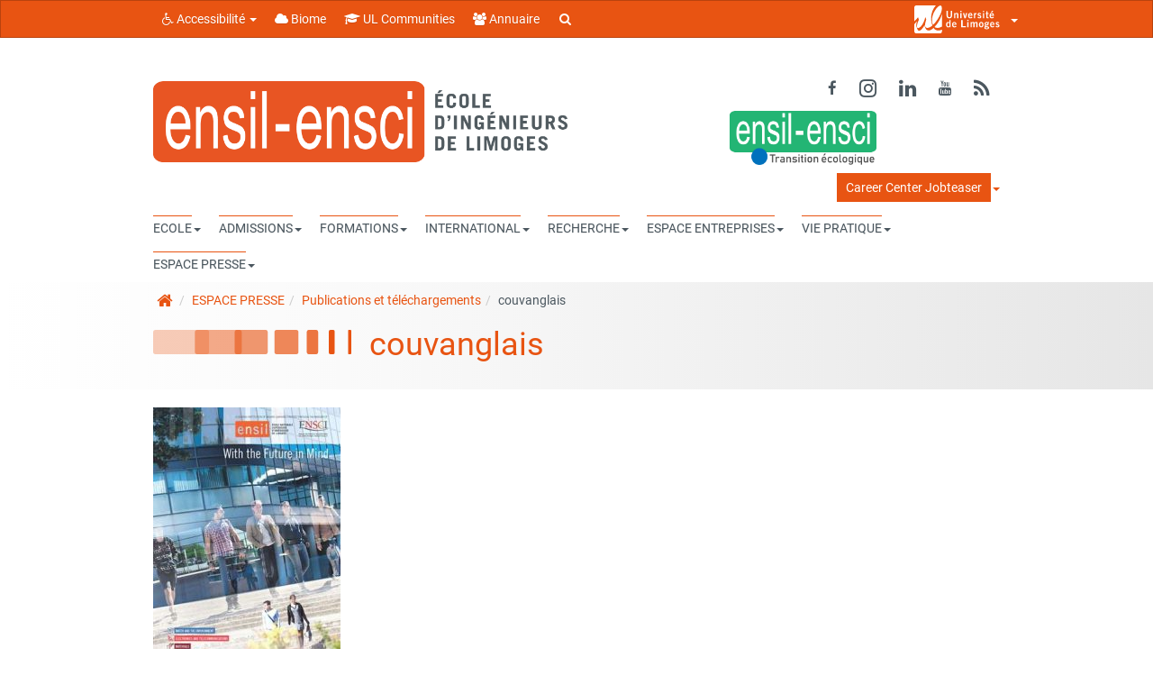

--- FILE ---
content_type: text/html; charset=UTF-8
request_url: https://www.ensil-ensci.unilim.fr/espace-presse/publications_et_telechargements/couvanglais/
body_size: 22392
content:
<!doctype html>
<!--[if IEMobile 7 ]> <html lang="fr-FR"class="no-js iem7"> <![endif]-->
<!--[if lt IE 7 ]> <html lang="fr-FR" class="no-js ie6"> <![endif]-->
<!--[if IE 7 ]>    <html lang="fr-FR" class="no-js ie7"> <![endif]-->
<!--[if IE 8 ]>    <html lang="fr-FR" class="no-js ie8"> <![endif]-->
<!--[if (gte IE 9)|(gt IEMobile 7)|!(IEMobile)|!(IE)]><!--><html lang="fr-FR" class="no-js"><!--<![endif]-->
    <head>
        <meta charset="utf-8">
        <meta http-equiv="X-UA-Compatible" content="IE=edge,chrome=1">
        <title>couvanglais - Ecole d Ingenieurs de Limoges</title>

        <!-- media-queries.js (fallback) -->
        <!--[if lt IE 9]>
            <script src="https://css3-mediaqueries-js.googlecode.com/svn/trunk/css3-mediaqueries.js"></script>
        <![endif]-->
        <!-- html5.js -->
        <!--[if lt IE 9]>
            <script src="https://html5shim.googlecode.com/svn/trunk/html5.js"></script>
        <![endif]-->
        <link rel="pingback" href="https://www.ensil-ensci.unilim.fr/xmlrpc.php">

        <link rel="shortcut icon" href="" />

        <meta name='robots' content='index, follow, max-image-preview:large, max-snippet:-1, max-video-preview:-1' />
	<style>img:is([sizes="auto" i], [sizes^="auto," i]) { contain-intrinsic-size: 3000px 1500px }</style>
	
	<!-- This site is optimized with the Yoast SEO plugin v25.7 - https://yoast.com/wordpress/plugins/seo/ -->
	<link rel="canonical" href="https://www.ensil-ensci.unilim.fr/espace-presse/publications_et_telechargements/couvanglais/" />
	<meta property="og:locale" content="fr_FR" />
	<meta property="og:type" content="article" />
	<meta property="og:title" content="couvanglais - Ecole d Ingenieurs de Limoges" />
	<meta property="og:url" content="https://www.ensil-ensci.unilim.fr/espace-presse/publications_et_telechargements/couvanglais/" />
	<meta property="og:site_name" content="Ecole d Ingenieurs de Limoges" />
	<meta property="og:image" content="https://www.ensil-ensci.unilim.fr/espace-presse/publications_et_telechargements/couvanglais" />
	<meta property="og:image:width" content="310" />
	<meta property="og:image:height" content="448" />
	<meta property="og:image:type" content="image/jpeg" />
	<script type="application/ld+json" class="yoast-schema-graph">{"@context":"https://schema.org","@graph":[{"@type":"WebPage","@id":"https://www.ensil-ensci.unilim.fr/espace-presse/publications_et_telechargements/couvanglais/","url":"https://www.ensil-ensci.unilim.fr/espace-presse/publications_et_telechargements/couvanglais/","name":"couvanglais - Ecole d Ingenieurs de Limoges","isPartOf":{"@id":"https://www.ensil-ensci.unilim.fr/#website"},"primaryImageOfPage":{"@id":"https://www.ensil-ensci.unilim.fr/espace-presse/publications_et_telechargements/couvanglais/#primaryimage"},"image":{"@id":"https://www.ensil-ensci.unilim.fr/espace-presse/publications_et_telechargements/couvanglais/#primaryimage"},"thumbnailUrl":"https://www.ensil-ensci.unilim.fr/wp-content/uploads/sites/24/2016/12/couvanglais.jpg","datePublished":"2017-03-29T10:05:13+00:00","breadcrumb":{"@id":"https://www.ensil-ensci.unilim.fr/espace-presse/publications_et_telechargements/couvanglais/#breadcrumb"},"inLanguage":"fr-FR","potentialAction":[{"@type":"ReadAction","target":["https://www.ensil-ensci.unilim.fr/espace-presse/publications_et_telechargements/couvanglais/"]}]},{"@type":"ImageObject","inLanguage":"fr-FR","@id":"https://www.ensil-ensci.unilim.fr/espace-presse/publications_et_telechargements/couvanglais/#primaryimage","url":"https://www.ensil-ensci.unilim.fr/wp-content/uploads/sites/24/2016/12/couvanglais.jpg","contentUrl":"https://www.ensil-ensci.unilim.fr/wp-content/uploads/sites/24/2016/12/couvanglais.jpg","width":310,"height":448},{"@type":"BreadcrumbList","@id":"https://www.ensil-ensci.unilim.fr/espace-presse/publications_et_telechargements/couvanglais/#breadcrumb","itemListElement":[{"@type":"ListItem","position":1,"name":"Accueil","item":"https://www.ensil-ensci.unilim.fr/"},{"@type":"ListItem","position":2,"name":"ESPACE PRESSE","item":"https://www.ensil-ensci.unilim.fr/espace-presse/"},{"@type":"ListItem","position":3,"name":"Publications et téléchargements","item":"https://www.ensil-ensci.unilim.fr/espace-presse/publications_et_telechargements/"},{"@type":"ListItem","position":4,"name":"couvanglais"}]},{"@type":"WebSite","@id":"https://www.ensil-ensci.unilim.fr/#website","url":"https://www.ensil-ensci.unilim.fr/","name":"Ecole d Ingenieurs de Limoges","description":"université ouverte source de réussites","potentialAction":[{"@type":"SearchAction","target":{"@type":"EntryPoint","urlTemplate":"https://www.ensil-ensci.unilim.fr/?s={search_term_string}"},"query-input":{"@type":"PropertyValueSpecification","valueRequired":true,"valueName":"search_term_string"}}],"inLanguage":"fr-FR"}]}</script>
	<!-- / Yoast SEO plugin. -->


<link rel='dns-prefetch' href='//www.ensil-ensci.unilim.fr' />
<link rel='dns-prefetch' href='//static.addtoany.com' />
<link rel='dns-prefetch' href='//cdn.unilim.fr' />
<link rel="alternate" type="application/rss+xml" title="Ecole d Ingenieurs de Limoges  &raquo; Flux" href="https://www.ensil-ensci.unilim.fr/feed/" />
<link rel="alternate" type="application/rss+xml" title="Ecole d Ingenieurs de Limoges  &raquo; Flux des commentaires" href="https://www.ensil-ensci.unilim.fr/comments/feed/" />
<script>
window._wpemojiSettings = {"baseUrl":"https:\/\/s.w.org\/images\/core\/emoji\/16.0.1\/72x72\/","ext":".png","svgUrl":"https:\/\/s.w.org\/images\/core\/emoji\/16.0.1\/svg\/","svgExt":".svg","source":{"concatemoji":"https:\/\/www.ensil-ensci.unilim.fr\/wp-includes\/js\/wp-emoji-release.min.js?ver=6.8.3"}};
/*! This file is auto-generated */
!function(s,n){var o,i,e;function c(e){try{var t={supportTests:e,timestamp:(new Date).valueOf()};sessionStorage.setItem(o,JSON.stringify(t))}catch(e){}}function p(e,t,n){e.clearRect(0,0,e.canvas.width,e.canvas.height),e.fillText(t,0,0);var t=new Uint32Array(e.getImageData(0,0,e.canvas.width,e.canvas.height).data),a=(e.clearRect(0,0,e.canvas.width,e.canvas.height),e.fillText(n,0,0),new Uint32Array(e.getImageData(0,0,e.canvas.width,e.canvas.height).data));return t.every(function(e,t){return e===a[t]})}function u(e,t){e.clearRect(0,0,e.canvas.width,e.canvas.height),e.fillText(t,0,0);for(var n=e.getImageData(16,16,1,1),a=0;a<n.data.length;a++)if(0!==n.data[a])return!1;return!0}function f(e,t,n,a){switch(t){case"flag":return n(e,"\ud83c\udff3\ufe0f\u200d\u26a7\ufe0f","\ud83c\udff3\ufe0f\u200b\u26a7\ufe0f")?!1:!n(e,"\ud83c\udde8\ud83c\uddf6","\ud83c\udde8\u200b\ud83c\uddf6")&&!n(e,"\ud83c\udff4\udb40\udc67\udb40\udc62\udb40\udc65\udb40\udc6e\udb40\udc67\udb40\udc7f","\ud83c\udff4\u200b\udb40\udc67\u200b\udb40\udc62\u200b\udb40\udc65\u200b\udb40\udc6e\u200b\udb40\udc67\u200b\udb40\udc7f");case"emoji":return!a(e,"\ud83e\udedf")}return!1}function g(e,t,n,a){var r="undefined"!=typeof WorkerGlobalScope&&self instanceof WorkerGlobalScope?new OffscreenCanvas(300,150):s.createElement("canvas"),o=r.getContext("2d",{willReadFrequently:!0}),i=(o.textBaseline="top",o.font="600 32px Arial",{});return e.forEach(function(e){i[e]=t(o,e,n,a)}),i}function t(e){var t=s.createElement("script");t.src=e,t.defer=!0,s.head.appendChild(t)}"undefined"!=typeof Promise&&(o="wpEmojiSettingsSupports",i=["flag","emoji"],n.supports={everything:!0,everythingExceptFlag:!0},e=new Promise(function(e){s.addEventListener("DOMContentLoaded",e,{once:!0})}),new Promise(function(t){var n=function(){try{var e=JSON.parse(sessionStorage.getItem(o));if("object"==typeof e&&"number"==typeof e.timestamp&&(new Date).valueOf()<e.timestamp+604800&&"object"==typeof e.supportTests)return e.supportTests}catch(e){}return null}();if(!n){if("undefined"!=typeof Worker&&"undefined"!=typeof OffscreenCanvas&&"undefined"!=typeof URL&&URL.createObjectURL&&"undefined"!=typeof Blob)try{var e="postMessage("+g.toString()+"("+[JSON.stringify(i),f.toString(),p.toString(),u.toString()].join(",")+"));",a=new Blob([e],{type:"text/javascript"}),r=new Worker(URL.createObjectURL(a),{name:"wpTestEmojiSupports"});return void(r.onmessage=function(e){c(n=e.data),r.terminate(),t(n)})}catch(e){}c(n=g(i,f,p,u))}t(n)}).then(function(e){for(var t in e)n.supports[t]=e[t],n.supports.everything=n.supports.everything&&n.supports[t],"flag"!==t&&(n.supports.everythingExceptFlag=n.supports.everythingExceptFlag&&n.supports[t]);n.supports.everythingExceptFlag=n.supports.everythingExceptFlag&&!n.supports.flag,n.DOMReady=!1,n.readyCallback=function(){n.DOMReady=!0}}).then(function(){return e}).then(function(){var e;n.supports.everything||(n.readyCallback(),(e=n.source||{}).concatemoji?t(e.concatemoji):e.wpemoji&&e.twemoji&&(t(e.twemoji),t(e.wpemoji)))}))}((window,document),window._wpemojiSettings);
</script>
<style id='wp-emoji-styles-inline-css'>

	img.wp-smiley, img.emoji {
		display: inline !important;
		border: none !important;
		box-shadow: none !important;
		height: 1em !important;
		width: 1em !important;
		margin: 0 0.07em !important;
		vertical-align: -0.1em !important;
		background: none !important;
		padding: 0 !important;
	}
</style>
<link rel='stylesheet' id='wp-block-library-css' href='https://www.ensil-ensci.unilim.fr/wp-includes/css/dist/block-library/style.min.css?ver=6.8.3' media='all' />
<style id='classic-theme-styles-inline-css'>
/*! This file is auto-generated */
.wp-block-button__link{color:#fff;background-color:#32373c;border-radius:9999px;box-shadow:none;text-decoration:none;padding:calc(.667em + 2px) calc(1.333em + 2px);font-size:1.125em}.wp-block-file__button{background:#32373c;color:#fff;text-decoration:none}
</style>
<style id='global-styles-inline-css'>
:root{--wp--preset--aspect-ratio--square: 1;--wp--preset--aspect-ratio--4-3: 4/3;--wp--preset--aspect-ratio--3-4: 3/4;--wp--preset--aspect-ratio--3-2: 3/2;--wp--preset--aspect-ratio--2-3: 2/3;--wp--preset--aspect-ratio--16-9: 16/9;--wp--preset--aspect-ratio--9-16: 9/16;--wp--preset--color--black: #000000;--wp--preset--color--cyan-bluish-gray: #abb8c3;--wp--preset--color--white: #ffffff;--wp--preset--color--pale-pink: #f78da7;--wp--preset--color--vivid-red: #cf2e2e;--wp--preset--color--luminous-vivid-orange: #ff6900;--wp--preset--color--luminous-vivid-amber: #fcb900;--wp--preset--color--light-green-cyan: #7bdcb5;--wp--preset--color--vivid-green-cyan: #00d084;--wp--preset--color--pale-cyan-blue: #8ed1fc;--wp--preset--color--vivid-cyan-blue: #0693e3;--wp--preset--color--vivid-purple: #9b51e0;--wp--preset--gradient--vivid-cyan-blue-to-vivid-purple: linear-gradient(135deg,rgba(6,147,227,1) 0%,rgb(155,81,224) 100%);--wp--preset--gradient--light-green-cyan-to-vivid-green-cyan: linear-gradient(135deg,rgb(122,220,180) 0%,rgb(0,208,130) 100%);--wp--preset--gradient--luminous-vivid-amber-to-luminous-vivid-orange: linear-gradient(135deg,rgba(252,185,0,1) 0%,rgba(255,105,0,1) 100%);--wp--preset--gradient--luminous-vivid-orange-to-vivid-red: linear-gradient(135deg,rgba(255,105,0,1) 0%,rgb(207,46,46) 100%);--wp--preset--gradient--very-light-gray-to-cyan-bluish-gray: linear-gradient(135deg,rgb(238,238,238) 0%,rgb(169,184,195) 100%);--wp--preset--gradient--cool-to-warm-spectrum: linear-gradient(135deg,rgb(74,234,220) 0%,rgb(151,120,209) 20%,rgb(207,42,186) 40%,rgb(238,44,130) 60%,rgb(251,105,98) 80%,rgb(254,248,76) 100%);--wp--preset--gradient--blush-light-purple: linear-gradient(135deg,rgb(255,206,236) 0%,rgb(152,150,240) 100%);--wp--preset--gradient--blush-bordeaux: linear-gradient(135deg,rgb(254,205,165) 0%,rgb(254,45,45) 50%,rgb(107,0,62) 100%);--wp--preset--gradient--luminous-dusk: linear-gradient(135deg,rgb(255,203,112) 0%,rgb(199,81,192) 50%,rgb(65,88,208) 100%);--wp--preset--gradient--pale-ocean: linear-gradient(135deg,rgb(255,245,203) 0%,rgb(182,227,212) 50%,rgb(51,167,181) 100%);--wp--preset--gradient--electric-grass: linear-gradient(135deg,rgb(202,248,128) 0%,rgb(113,206,126) 100%);--wp--preset--gradient--midnight: linear-gradient(135deg,rgb(2,3,129) 0%,rgb(40,116,252) 100%);--wp--preset--font-size--small: 13px;--wp--preset--font-size--medium: 20px;--wp--preset--font-size--large: 36px;--wp--preset--font-size--x-large: 42px;--wp--preset--spacing--20: 0.44rem;--wp--preset--spacing--30: 0.67rem;--wp--preset--spacing--40: 1rem;--wp--preset--spacing--50: 1.5rem;--wp--preset--spacing--60: 2.25rem;--wp--preset--spacing--70: 3.38rem;--wp--preset--spacing--80: 5.06rem;--wp--preset--shadow--natural: 6px 6px 9px rgba(0, 0, 0, 0.2);--wp--preset--shadow--deep: 12px 12px 50px rgba(0, 0, 0, 0.4);--wp--preset--shadow--sharp: 6px 6px 0px rgba(0, 0, 0, 0.2);--wp--preset--shadow--outlined: 6px 6px 0px -3px rgba(255, 255, 255, 1), 6px 6px rgba(0, 0, 0, 1);--wp--preset--shadow--crisp: 6px 6px 0px rgba(0, 0, 0, 1);}:where(.is-layout-flex){gap: 0.5em;}:where(.is-layout-grid){gap: 0.5em;}body .is-layout-flex{display: flex;}.is-layout-flex{flex-wrap: wrap;align-items: center;}.is-layout-flex > :is(*, div){margin: 0;}body .is-layout-grid{display: grid;}.is-layout-grid > :is(*, div){margin: 0;}:where(.wp-block-columns.is-layout-flex){gap: 2em;}:where(.wp-block-columns.is-layout-grid){gap: 2em;}:where(.wp-block-post-template.is-layout-flex){gap: 1.25em;}:where(.wp-block-post-template.is-layout-grid){gap: 1.25em;}.has-black-color{color: var(--wp--preset--color--black) !important;}.has-cyan-bluish-gray-color{color: var(--wp--preset--color--cyan-bluish-gray) !important;}.has-white-color{color: var(--wp--preset--color--white) !important;}.has-pale-pink-color{color: var(--wp--preset--color--pale-pink) !important;}.has-vivid-red-color{color: var(--wp--preset--color--vivid-red) !important;}.has-luminous-vivid-orange-color{color: var(--wp--preset--color--luminous-vivid-orange) !important;}.has-luminous-vivid-amber-color{color: var(--wp--preset--color--luminous-vivid-amber) !important;}.has-light-green-cyan-color{color: var(--wp--preset--color--light-green-cyan) !important;}.has-vivid-green-cyan-color{color: var(--wp--preset--color--vivid-green-cyan) !important;}.has-pale-cyan-blue-color{color: var(--wp--preset--color--pale-cyan-blue) !important;}.has-vivid-cyan-blue-color{color: var(--wp--preset--color--vivid-cyan-blue) !important;}.has-vivid-purple-color{color: var(--wp--preset--color--vivid-purple) !important;}.has-black-background-color{background-color: var(--wp--preset--color--black) !important;}.has-cyan-bluish-gray-background-color{background-color: var(--wp--preset--color--cyan-bluish-gray) !important;}.has-white-background-color{background-color: var(--wp--preset--color--white) !important;}.has-pale-pink-background-color{background-color: var(--wp--preset--color--pale-pink) !important;}.has-vivid-red-background-color{background-color: var(--wp--preset--color--vivid-red) !important;}.has-luminous-vivid-orange-background-color{background-color: var(--wp--preset--color--luminous-vivid-orange) !important;}.has-luminous-vivid-amber-background-color{background-color: var(--wp--preset--color--luminous-vivid-amber) !important;}.has-light-green-cyan-background-color{background-color: var(--wp--preset--color--light-green-cyan) !important;}.has-vivid-green-cyan-background-color{background-color: var(--wp--preset--color--vivid-green-cyan) !important;}.has-pale-cyan-blue-background-color{background-color: var(--wp--preset--color--pale-cyan-blue) !important;}.has-vivid-cyan-blue-background-color{background-color: var(--wp--preset--color--vivid-cyan-blue) !important;}.has-vivid-purple-background-color{background-color: var(--wp--preset--color--vivid-purple) !important;}.has-black-border-color{border-color: var(--wp--preset--color--black) !important;}.has-cyan-bluish-gray-border-color{border-color: var(--wp--preset--color--cyan-bluish-gray) !important;}.has-white-border-color{border-color: var(--wp--preset--color--white) !important;}.has-pale-pink-border-color{border-color: var(--wp--preset--color--pale-pink) !important;}.has-vivid-red-border-color{border-color: var(--wp--preset--color--vivid-red) !important;}.has-luminous-vivid-orange-border-color{border-color: var(--wp--preset--color--luminous-vivid-orange) !important;}.has-luminous-vivid-amber-border-color{border-color: var(--wp--preset--color--luminous-vivid-amber) !important;}.has-light-green-cyan-border-color{border-color: var(--wp--preset--color--light-green-cyan) !important;}.has-vivid-green-cyan-border-color{border-color: var(--wp--preset--color--vivid-green-cyan) !important;}.has-pale-cyan-blue-border-color{border-color: var(--wp--preset--color--pale-cyan-blue) !important;}.has-vivid-cyan-blue-border-color{border-color: var(--wp--preset--color--vivid-cyan-blue) !important;}.has-vivid-purple-border-color{border-color: var(--wp--preset--color--vivid-purple) !important;}.has-vivid-cyan-blue-to-vivid-purple-gradient-background{background: var(--wp--preset--gradient--vivid-cyan-blue-to-vivid-purple) !important;}.has-light-green-cyan-to-vivid-green-cyan-gradient-background{background: var(--wp--preset--gradient--light-green-cyan-to-vivid-green-cyan) !important;}.has-luminous-vivid-amber-to-luminous-vivid-orange-gradient-background{background: var(--wp--preset--gradient--luminous-vivid-amber-to-luminous-vivid-orange) !important;}.has-luminous-vivid-orange-to-vivid-red-gradient-background{background: var(--wp--preset--gradient--luminous-vivid-orange-to-vivid-red) !important;}.has-very-light-gray-to-cyan-bluish-gray-gradient-background{background: var(--wp--preset--gradient--very-light-gray-to-cyan-bluish-gray) !important;}.has-cool-to-warm-spectrum-gradient-background{background: var(--wp--preset--gradient--cool-to-warm-spectrum) !important;}.has-blush-light-purple-gradient-background{background: var(--wp--preset--gradient--blush-light-purple) !important;}.has-blush-bordeaux-gradient-background{background: var(--wp--preset--gradient--blush-bordeaux) !important;}.has-luminous-dusk-gradient-background{background: var(--wp--preset--gradient--luminous-dusk) !important;}.has-pale-ocean-gradient-background{background: var(--wp--preset--gradient--pale-ocean) !important;}.has-electric-grass-gradient-background{background: var(--wp--preset--gradient--electric-grass) !important;}.has-midnight-gradient-background{background: var(--wp--preset--gradient--midnight) !important;}.has-small-font-size{font-size: var(--wp--preset--font-size--small) !important;}.has-medium-font-size{font-size: var(--wp--preset--font-size--medium) !important;}.has-large-font-size{font-size: var(--wp--preset--font-size--large) !important;}.has-x-large-font-size{font-size: var(--wp--preset--font-size--x-large) !important;}
:where(.wp-block-post-template.is-layout-flex){gap: 1.25em;}:where(.wp-block-post-template.is-layout-grid){gap: 1.25em;}
:where(.wp-block-columns.is-layout-flex){gap: 2em;}:where(.wp-block-columns.is-layout-grid){gap: 2em;}
:root :where(.wp-block-pullquote){font-size: 1.5em;line-height: 1.6;}
</style>
<link rel='stylesheet' id='contact-form-7-css' href='https://www.ensil-ensci.unilim.fr/wp-content/plugins/contact-form-7/includes/css/styles.css?ver=6.1.1' media='all' />
<link rel='stylesheet' id='eeb-css-frontend-css' href='https://www.ensil-ensci.unilim.fr/wp-content/plugins/email-encoder-bundle/core/includes/assets/css/style.css?ver=240624-65821' media='all' />
<link rel='stylesheet' id='videojs-plugin-css' href='https://www.ensil-ensci.unilim.fr/wp-content/plugins/videojs-html5-video-player-for-wordpress/plugin-styles.css?ver=6.8.3' media='all' />
<link rel='stylesheet' id='videojs-css' href='https://www.ensil-ensci.unilim.fr/wp-content/plugins/videojs-html5-video-player-for-wordpress/videojs/video-js.css?ver=6.8.3' media='all' />
<link rel='stylesheet' id='bootstrap-css' href='https://www.ensil-ensci.unilim.fr/wp-content/themes/wordpress-bootstrap-master-child/lib/less/bootswatch/ul_orange/bootstrap.min.css?ver=6.8.3' media='all' />
<link rel='stylesheet' id='fontawesome-css' href='//cdn.unilim.fr/vendor/font-awesome/font-awesome-4.7.0/css/font-awesome.min.css?ver=6.8.3' media='all' />
<link rel='stylesheet' id='slick-css' href='//cdn.unilim.fr/vendor/slick/slick.css?ver=6.8.3' media='all' />
<link rel='stylesheet' id='affix-css' href='https://www.ensil-ensci.unilim.fr/wp-content/themes/wordpress-bootstrap-master-child/lib/css/affix.css?ver=6.8.3' media='all' />
<link rel='stylesheet' id='rcol-css' href='https://www.ensil-ensci.unilim.fr/wp-content/themes/wordpress-bootstrap-master-child/lib/css/responsive-columns.css?ver=6.8.3' media='all' />
<link rel='stylesheet' id='animate-css' href='https://www.ensil-ensci.unilim.fr/wp-content/themes/wordpress-bootstrap-master-child/lib/css/animate.css?ver=6.8.3' media='all' />
<link rel='stylesheet' id='theme_responsive-css' href='https://www.ensil-ensci.unilim.fr/wp-content/themes/wordpress-bootstrap-master-child/lib/css/responsive.css?ver=6.8.3' media='all' />
<link rel='stylesheet' id='addtoany-css' href='https://www.ensil-ensci.unilim.fr/wp-content/plugins/add-to-any/addtoany.min.css?ver=1.16' media='all' />
<style id='addtoany-inline-css'>
.addtoany_share_save_container {  
box-sizing: border-box;  
width: 100%;
max-width: 1140px;
overflow: none;
word-wrap: normal;
text-align: left;
background-color: white;
border: 1px solid #eee !important;
margin-right: auto;
margin-left: auto;
padding: 10px;
margin-top: 20px;
opacity: 0.5;
filter: alpha(opacity=50);
}

.addtoany_share_save_container:hover {  
opacity: 1;
filter: alpha(opacity=1);
}

a .a2a_svg { -webkit-filter: invert(0.2); filter: invert(0.2); }
a:hover .a2a_svg { -webkit-filter: invert(0.7); filter: invert(0.7); }

.addtoany_header{
float: left;
}
</style>
<script src="https://www.ensil-ensci.unilim.fr/wp-content/plugins/jquery-updater/js/jquery-3.7.1.min.js?ver=3.7.1" id="jquery-core-js"></script>
<script src="https://www.ensil-ensci.unilim.fr/wp-content/plugins/jquery-updater/js/jquery-migrate-3.5.2.min.js?ver=3.5.2" id="jquery-migrate-js"></script>
<script src="https://www.ensil-ensci.unilim.fr/wp-content/plugins/email-encoder-bundle/core/includes/assets/js/custom.js?ver=240624-65821" id="eeb-js-frontend-js"></script>
<script id="addtoany-core-js-before">
window.a2a_config=window.a2a_config||{};a2a_config.callbacks=[];a2a_config.overlays=[];a2a_config.templates={};a2a_localize = {
	Share: "Partager",
	Save: "Enregistrer",
	Subscribe: "S'abonner",
	Email: "E-mail",
	Bookmark: "Marque-page",
	ShowAll: "Montrer tout",
	ShowLess: "Montrer moins",
	FindServices: "Trouver des service(s)",
	FindAnyServiceToAddTo: "Trouver instantan&eacute;ment des services &agrave; ajouter &agrave;",
	PoweredBy: "Propuls&eacute; par",
	ShareViaEmail: "Partager par e-mail",
	SubscribeViaEmail: "S’abonner par e-mail",
	BookmarkInYourBrowser: "Ajouter un signet dans votre navigateur",
	BookmarkInstructions: "Appuyez sur Ctrl+D ou \u2318+D pour mettre cette page en signet",
	AddToYourFavorites: "Ajouter &agrave; vos favoris",
	SendFromWebOrProgram: "Envoyer depuis n’importe quelle adresse e-mail ou logiciel e-mail",
	EmailProgram: "Programme d’e-mail",
	More: "Plus&#8230;",
	ThanksForSharing: "Merci de partager !",
	ThanksForFollowing: "Merci de nous suivre !"
};

a2a_config.icon_color = "transparent";
a2a_config.no_3p = 1;
</script>
<script defer src="https://static.addtoany.com/menu/page.js" id="addtoany-core-js"></script>
<script defer src="https://www.ensil-ensci.unilim.fr/wp-content/plugins/add-to-any/addtoany.min.js?ver=1.1" id="addtoany-jquery-js"></script>
<script src="//cdn.unilim.fr/vendor/bootstrap/bootstrap-3.3.4/js/bootstrap.min.js?ver=6.8.3" id="bootstrap-js"></script>
<script src="//cdn.unilim.fr/vendor/modernizr/modernizr-2.7.0.custom.js?ver=1.2" id="modernizr-js"></script>
<script src="https://www.ensil-ensci.unilim.fr/wp-content/themes/wordpress-bootstrap-master-child/lib/js/script.js?ver=1.2" id="scripts-js"></script>
<script src="//cdn.unilim.fr/vendor/slick/slick-1.4.1/slick/slick.min.js?ver=1.7" id="slick-js"></script>
<script src="https://www.ensil-ensci.unilim.fr/wp-content/themes/wordpress-bootstrap-master-child/lib/js/slick-init.js?ver=6.8.3" id="slick-init-js"></script>
<script src="//cdn.unilim.fr/vendor/holder/holder.js?ver=6.8.3" id="holder-js"></script>
<script src="https://www.ensil-ensci.unilim.fr/wp-content/themes/wordpress-bootstrap-master-child/lib/js/velocity.js?ver=6.8.3" id="velocity-js"></script>
<script src="https://www.ensil-ensci.unilim.fr/wp-content/themes/wordpress-bootstrap-master-child/lib/js/velocity-ui.js?ver=6.8.3" id="velocity-ui-js"></script>
<link rel="https://api.w.org/" href="https://www.ensil-ensci.unilim.fr/wp-json/" /><link rel="alternate" title="JSON" type="application/json" href="https://www.ensil-ensci.unilim.fr/wp-json/wp/v2/media/3116" /><link rel="EditURI" type="application/rsd+xml" title="RSD" href="https://www.ensil-ensci.unilim.fr/xmlrpc.php?rsd" />
<meta name="generator" content="WordPress 6.8.3" />
<link rel='shortlink' href='https://www.ensil-ensci.unilim.fr/?p=3116' />
<link rel="alternate" title="oEmbed (JSON)" type="application/json+oembed" href="https://www.ensil-ensci.unilim.fr/wp-json/oembed/1.0/embed?url=https%3A%2F%2Fwww.ensil-ensci.unilim.fr%2Fespace-presse%2Fpublications_et_telechargements%2Fcouvanglais%2F" />
<link rel="alternate" title="oEmbed (XML)" type="text/xml+oembed" href="https://www.ensil-ensci.unilim.fr/wp-json/oembed/1.0/embed?url=https%3A%2F%2Fwww.ensil-ensci.unilim.fr%2Fespace-presse%2Fpublications_et_telechargements%2Fcouvanglais%2F&#038;format=xml" />

		<script type="text/javascript">
			if(typeof videojs != "undefined") {
				videojs.options.flash.swf = "https://www.ensil-ensci.unilim.fr/wp-content/plugins/videojs-html5-video-player-for-wordpress/videojs/video-js.swf";
			}
			document.createElement("video");document.createElement("audio");document.createElement("track");
		</script>
		
                    <!-- Responsive -->
            <meta name="viewport" content="width=device-width, initial-scale=1.0">
        
        <style type="text/css">
                    #ULlogo {
float: left !important;
margin-right: 20px;
}

.titre-openagenda h2 {
    color: #4b575f;
    font-weight: 300 !important;
    padding: 10px 0px 2px 0px;
    border-top: 10px solid;
}

#ul_openagenda_front {
margin-top: -7px;
}

.ul-footer img {
width: 50%;
}        
                </style>
        <link rel="stylesheet" href="https://www.ensil-ensci.unilim.fr/wp-content/themes/wordpress-bootstrap-master-child/lib/css/print.css" type="text/css" media="print" />
                <meta name="google-site-verification" content="oZrHnwMjyWWpkKCD1W7iZEUR0VRyqs3Tm_--ns3627g" />
    </head>


    <body class="attachment wp-singular attachment-template-default attachmentid-3116 attachment-jpeg wp-theme-wordpress-bootstrap-master-child body-sans">
        
        <!-- Bootswatch switcher
        ================================================== -->
                
        <!-- Menu UL
        ================================================== -->
                <div class="container-fluid visible-xs-block responsive-headermenu nav-down">
          <div class="row">
            <div class="col-xs-3">
              <button class="btn btn-link text-gray text-center mmenu-switcher">
                <i class="fa fa-bars"></i>
                <span>MENU</span>
              </button>
            </div>
            <div class="col-xs-6 center-bloc text-center">
                            <a href="https://www.ensil-ensci.unilim.fr" accesskey="1">
                <img height="36px" src="/wp-content/uploads/sites/24/2017/10/Ensil-Ensci-PANTONE-179.png" alt="Ecole d Ingenieurs de Limoges " >
              </a>
                            </div>
            <div class="col-xs-3 text-right">
              <button class="btn btn-link text-gray text-center header-menu-switcher ">
                <i class="fa fa-ellipsis-v"></i>
                <span>PLUS</span>
              </button>
                          </div>
                        <div class="search-bar col-xs-12">
                <form role="search" method="get" class="search-form form-horizontal" action="https://www.ensil-ensci.unilim.fr/">
                                <div class="form-group form-group-xs">
                    <button type="submit" class="search-submit btn btn-link btn-sm col-xs-2">
                      <i class="fa fa-search fa-fw fa-lg text-gray"></i>
                    </button>
                    <div class="col-xs-10">
                      <span class="sr-only">Rechercher :</span>
                      <input type="search" class="search-field form-control input-sm"
                             value="" name="s"
                             title="Rechercher :" />
                    </div>
                  </div>
                </form>
            </div>
                      </div>
        </div>
        <div class="header-container-right visible-xs-block">
          <ul id="menu-infos-utiles" class="nav nav-pills ul-hmenu">
							<li id="menu-item-5586" class="menu-item menu-item-type-custom menu-item-object-custom menu-item-has-children menu-item-5586 dropdown">
								<i class="fa fa-li fa-lock hidden"></i><a title="Career Center Jobteaser" subtitle="Accès entreprise" target="_blank" href="#" data-toggle="dropdown" class="dropdown-toggle"><span class="linetop">Career Center Jobteaser</span><b class="caret"></b></a>
								<ul role="menu" class="fa-ul dropdown-menu">
									<li id="menu-item-5600" class="menu-item menu-item-type-custom menu-item-object-custom menu-item-5600"><i class="fa fa-li fa-lock hidden"></i><a title="Vous êtes une entreprise" target="_blank" href="https://unilim.jobteaser.com/fr/recruiter_account/job_offers">Vous êtes une entreprise</a></li>
									<li id="menu-item-5599" class="menu-item menu-item-type-custom menu-item-object-custom menu-item-5599"><i class="fa fa-li fa-lock hidden"></i><a title="Vous êtes étudiant / diplômé" target="_blank" href="https://unilim.jobteaser.com/fr/backend">Vous êtes étudiant / diplômé</a></li>
								</ul>
							</li></ul>        </div>
        <div class="header-container ">
        
<nav id="ul-menubar" class="opacity0 navbar navbar-inverse" role="navigation" style="">

    <div class="container-fluid">
        <div class="container main-container">

            <div class="row">

                <div class="col-xs-12">

                    <ul class="nav navbar-nav">
                        <li class="dropdown">
                            <a href="#" class="dropdown-toggle" data-toggle="dropdown"><i class="fa fa-wheelchair"></i> Accessibilité <b class="caret"></b></a>
                            <ul class="dropdown-menu">
                                                                                                    <li role="presentation"><a role="menuitem" tabindex="-1" href="https://www.ensil-ensci.unilim.fr/pied-de-page/politique-daccessibilite/" accesskey="0"> Politique d'accessibilité</a></li>
                                                                        <li role="presentation"><a role="menuitem" tabindex="-1" href="https://www.ensil-ensci.unilim.fr/pied-de-page/plan-du-site/"> Plan du site</a></li>
                                                                    <li role="presentation" class="divider"></li>
                                <li role="presentation"><a role="menuitem" tabindex="-1" href="#content" accesskey="s"> Allez au contenu</a></li>
                                <li role="presentation"><a role="menuitem" tabindex="-1" href="#main-menu">Allez au menu</a></li>
                                <li role="presentation" class="divider"></li>
                                <li role="presentation"><a class="focus-search" role="menuitem" tabindex="-1" href="#s"> Rechercher dans le site</a></li>
                            </ul>
                        </li>
                                                                            <li><a href="https://biome.unilim.fr/" target="_blank"><i class="fa fa-cloud"></i> Biome</a></li>
                                                                            <li><a href="https://communities.unilim.fr" target="_blank"><i class="fa fa-graduation-cap"></i> UL Communities</a></li>
                                                                            <li><a href="https://www.unilim.fr/annuaire"><i class="fa fa-group"></i> Annuaire</a></li>
                                                
												
                    </ul>

                                            <div class="hidden-xs">
                        <form id="ul_search_bar" role="search" method="get"  action="https://www.ensil-ensci.unilim.fr/">
              <div class="input-group">
            <span class="input-group-addon"><i class="fa fa-search">&nbsp;</i></span>
            <label class="sr-only text-light" for="s">Rechercher</label>
            <input type="text" class="ul_search_bar_input" maxlength="150" value="" name="s" id="s" accesskey="4" placeholder="">
        </div>
        <input type="submit" class="ul_search_bar_btn" value="Recherche">
</form>
                        </div>
                    
                    <ul class="nav navbar-nav navbar-right">
                        <!--logos tutelle -->
                                                                                                                                                                                                
                                                                                                                                                
																								
												
												


                                                <li class="hidden-xs">
                            <a href="#" class="" data-toggle="collapse" data-target="#collapse-menu" aria-expanded="false" style="height:40px;">
                                                            <span style="position:relative; top:-5px">
                                            <div class="ul-element-logo-ul " style="width: 95px; display: inline-block; margin-top: 0px;">
            <svg preserveAspectRatio="xMinYMin meet" viewBox="0 0 425 137" style="display: block;position: relative;top: 0;left: 0;width:100%;max-width:100%;height:100%">
                <g class="bg-white">
                    <path d="M137.133,103.88 L137.133,42.368 C134.663,52.118 130.281,63.316 123.039,75.98 C116.885,86.74 109.252,97.078 100.43,105.993 C111.869,113.379 125.37,110.216 137.133,103.88"></path>
                    <path d="M92.926,95.72 C97.547,91.569 100.418,88.326 103.663,84.423 C120.354,64.387 141.198,29.537 136.487,8.151 C132.65,-9.281 115.97,7.337 108.587,16.644 C98.901,28.835 92.19,43.438 89.306,58.776 C86.944,71.348 87.19,84.641 92.926,95.72"></path>
                    <path d="M18.991,57.6 C18.782,57.876 20.499,63.52 21.551,66.193 C22.605,68.863 23.454,70.091 22.973,70.965 C17.687,80.453 11.202,97.326 13.804,107.065 C14.735,110.582 18.899,112.202 22.912,110.207 C46.239,98.622 54.296,58.879 54.985,56.336 C55.632,58.55 55.833,60.358 56.956,62.966 C58.078,65.582 59.456,67.756 58.96,69.71 C57.641,74.957 56.328,80.361 54.721,85.679 C53.575,90.867 52.332,97.646 53.509,101.423 C58.591,117.844 77.699,109.036 90.082,98.372 C85.156,84.269 82.662,69.754 83.883,54.53 C85.442,35.253 93.366,14.54 107.118,0.231 L8.941,0.231 C4.182,0.231 0.322,4.086 0.322,8.843 L0.322,77.102 C7.095,71.146 13.529,64.842 18.991,57.6"></path>
                    <path d="M95.642,110.527 C94.127,111.877 92.569,113.181 90.955,114.427 C76.925,125.358 62.283,128.355 54.436,109.501 C52.73,105.413 51.586,101.431 50.871,97.506 C50.796,97.272 50.73,97.043 50.656,96.817 C48.195,102.354 44.689,107.197 40.799,112 C37.508,116.065 30.782,123.652 25.072,124.236 C19.114,124.851 16.475,118.985 14.561,114.209 C12.425,108.905 9.645,101.419 9.705,95.619 C9.751,91.533 11.848,80.959 12.893,77.135 C9.622,81.49 4.74,87.602 0.323,92.017 L0.323,128.421 C0.323,133.181 4.182,137.04 8.942,137.04 L128.517,137.04 C133.279,137.04 137.134,133.181 137.134,128.421 L137.134,119.04 C121.708,125.624 105.208,124.873 95.642,110.527"></path>
                </g>
                                <g class="bg-white" transform="translate(158.000000, 26.000000)" >
                    <path d="M22.992,1.019 L29.879,1.019 L29.897,23.592 C29.901,34.132 23.408,37.579 16.066,37.584 C8.721,37.584 2.236,34.145 2.236,23.607 L2.214,1.035 L9.107,1.026 L9.12,23.9 C9.12,29.743 11.412,31.791 16.066,31.789 C20.713,31.788 23.001,29.743 23.001,23.898 L22.992,1.019 L22.992,1.019 Z"></path>
                    <path d="M39.786,37.071 L39.775,11.1 L45.469,11.098 L45.469,13.895 C47.765,12.303 50.41,10.593 53.464,10.593 C58.655,10.588 61.156,13.988 61.161,19.279 L61.174,37.063 L54.975,37.065 L54.962,20.182 C54.959,16.686 53.859,15.592 51.763,15.592 C49.069,15.594 47.023,17.14 45.974,18.343 L45.983,37.071 L39.786,37.071 L39.786,37.071 Z"></path>
                    <path d="M70.693,6.288 L70.689,0.494 L76.881,0.494 L76.888,6.287 L70.693,6.288 L70.693,6.288 Z M76.901,37.059 L70.707,37.059 L70.696,11.083 L76.888,11.078 L76.901,37.059 L76.901,37.059 Z"></path>
                    <path d="M83.729,11.077 L89.92,11.075 L94.228,28.656 L94.321,28.656 L98.717,11.075 L104.905,11.063 L97.48,37.041 L90.984,37.051 L83.729,11.077 Z"></path>
                    <path d="M115.298,25.047 C115.402,30.446 117.809,32.537 120.698,32.535 C123.595,32.535 124.943,31.239 126.493,29.435 L130.985,32.23 C128.588,35.926 125.092,37.531 120.096,37.533 C113.361,37.535 109.109,32.293 109.106,24.055 C109.104,15.812 113.347,10.565 120.388,10.558 C127.175,10.507 130.98,16.254 130.985,22.487 L130.985,25.038 L115.298,25.047 Z M125.293,20.847 C125.185,17.249 123.281,15.156 120.289,15.156 C117.289,15.157 115.394,17.256 115.291,20.849 L125.293,20.847 L125.293,20.847 Z"></path>
                    <path d="M138.181,37.02 L138.168,11.052 L143.858,11.052 L143.858,15.49 L143.959,15.49 C145.461,12.395 147.56,10.651 151.254,10.55 L151.254,17.085 C150.953,17.044 150.603,17.044 150.154,17.044 C147.056,17.048 144.367,20.585 144.367,21.236 L144.376,37.019 L138.181,37.02 L138.181,37.02 Z"></path>
                    <path d="M170.336,17.876 C169.091,16.533 167.436,15.138 165.486,15.138 C163.089,15.138 161.996,16.14 161.996,17.688 C161.996,22.128 174.978,20.226 174.987,29.713 C174.987,35.108 170.89,37.506 165.449,37.51 C161.306,37.514 157.908,35.665 155.607,32.269 L159.752,29.169 C161.201,31.169 163.146,32.912 165.798,32.912 C167.997,32.912 169.49,31.712 169.49,29.963 C169.486,25.524 156.508,27.124 156.503,18.087 C156.503,13.241 160.593,10.545 165.087,10.541 C168.535,10.538 171.976,11.837 174.236,14.479 L170.336,17.876 L170.336,17.876 Z"></path>
                    <path d="M183.014,6.237 L183.014,0.438 L189.2,0.438 L189.209,6.237 L183.014,6.237 L183.014,6.237 Z M189.222,37.006 L183.032,37.006 L183.014,11.031 L189.213,11.029 L189.222,37.006 L189.222,37.006 Z"></path>
                    <path d="M199.755,11.02 L199.739,2.431 L205.931,2.429 L205.936,11.02 L211.036,11.02 L211.041,16.011 L205.94,16.011 L205.949,30.702 C205.949,32.099 206.652,32.495 208.195,32.495 C209.15,32.495 210.147,32.197 211.041,31.991 L211.047,37.087 C209.348,37.284 207.849,37.489 206.156,37.489 C201.563,37.491 199.757,35.197 199.755,31.498 L199.755,16.02 L196.156,16.02 L196.15,11.029 L199.755,11.02 L199.755,11.02 Z"></path>
                    <path d="M222.076,24.996 C222.181,30.386 224.579,32.488 227.481,32.488 C230.365,32.486 231.722,31.185 233.269,29.387 L237.763,32.179 C235.362,35.877 231.875,37.477 226.879,37.484 C220.139,37.484 215.889,32.244 215.878,24.005 C215.869,15.759 220.126,10.513 227.164,10.508 C233.956,10.454 237.759,16.199 237.763,22.436 L237.763,24.983 L222.076,24.996 L222.076,24.996 Z M232.064,20.797 C231.967,17.197 230.067,15.103 227.068,15.103 C224.078,15.103 222.171,17.207 222.076,20.807 L232.064,20.797 L232.064,20.797 Z M235.505,0.415 L228.21,7.716 L223.117,7.718 L227.814,0.421 L235.505,0.415 L235.505,0.415 Z"></path>
                    <path d="M22.625,81.442 L17.387,81.447 L17.082,78.65 C14.885,80.797 12.843,81.95 10.046,81.952 C3.151,81.952 -0.346,75.862 -0.355,67.77 C-0.355,61.377 3.342,54.985 10.033,54.976 C12.132,54.976 15.076,56.227 16.323,57.873 L16.431,57.873 L16.427,45.387 L22.617,45.387 L22.625,81.442 L22.625,81.442 Z M16.431,62.166 C15.181,61.02 13.627,59.978 11.632,59.978 C7.939,59.978 5.84,62.976 5.84,68.464 C5.842,73.966 7.947,76.956 11.64,76.951 C14.292,76.951 15.137,75.654 16.43,74.659 L16.43,62.166 L16.431,62.166 Z"></path>
                    <path d="M35.709,69.452 C35.812,74.848 38.211,76.947 41.105,76.947 C43.999,76.942 45.351,75.642 46.896,73.838 L51.392,76.635 C49.004,80.334 45.509,81.937 40.512,81.937 C33.768,81.944 29.518,76.7 29.514,68.46 C29.514,60.215 33.757,54.963 40.798,54.959 C47.59,54.91 51.388,60.655 51.392,66.897 L51.392,69.449 L35.709,69.452 L35.709,69.452 Z M45.703,65.25 C45.602,61.65 43.701,59.558 40.698,59.558 C37.703,59.558 35.807,61.66 35.71,65.259 L45.703,65.25 L45.703,65.25 Z"></path>
                    <path d="M75.29,81.419 L75.269,45.356 L82.159,45.356 L82.175,75.621 L97.864,75.616 L97.864,81.412 L75.29,81.419 Z"></path>
                    <path d="M105.489,50.639 L105.486,44.843 L111.679,44.843 L111.679,50.632 L105.489,50.639 L105.489,50.639 Z M111.701,81.396 L105.504,81.412 L105.489,55.433 L111.688,55.433 L111.701,81.396 L111.701,81.396 Z"></path>
                    <path d="M121.233,81.39 L121.224,55.42 L126.87,55.42 L126.87,58.221 C129.215,56.07 131.111,54.919 134.663,54.919 C137.352,54.919 139.899,56.215 141.056,58.713 C143.203,56.562 145.702,54.91 149.992,54.91 C152.687,54.91 156.388,56.507 156.388,62.701 L156.393,81.377 L150.206,81.377 L150.195,63.253 C150.195,61.158 149.349,60.004 147.099,59.905 C145.495,59.905 143.347,61.358 141.903,62.706 L141.914,81.381 L135.72,81.386 L135.715,63.259 C135.715,61.163 134.861,60.008 132.615,59.911 C131.016,59.911 128.863,61.362 127.423,62.708 L127.428,81.386 L121.233,81.39 L121.233,81.39 Z"></path>
                    <path d="M174.618,54.897 C181.656,54.895 185.902,60.139 185.906,68.376 C185.92,76.619 181.674,81.861 174.623,81.863 C167.589,81.868 163.339,76.625 163.335,68.384 C163.335,60.148 167.571,54.901 174.618,54.897 M174.618,59.89 C171.177,59.894 169.525,62.59 169.525,68.385 C169.525,74.177 171.18,76.877 174.623,76.877 C178.074,76.872 179.718,74.172 179.714,68.381 C179.714,62.588 178.061,59.89 174.618,59.89"></path>
                    <path d="M213.972,59.068 C212.523,59.068 210.929,59.068 209.972,59.678 C210.776,60.774 211.376,62.275 211.376,64.266 C211.381,69.168 208.088,72.662 201.59,72.662 C198.899,72.662 196.751,72.766 196.751,74.268 C196.751,78.47 213.831,72.76 213.835,83.146 C213.835,86.845 210.095,90.845 201.803,90.845 C194.813,90.847 190.209,88.752 190.209,84.656 C190.209,81.416 192.655,79.862 194.907,79.862 L194.907,79.755 C193.713,79.013 191.054,78.365 191.054,75.568 C191.054,73.07 193.948,71.172 195.1,70.822 C192.953,69.074 191.251,67.081 191.247,63.928 C191.247,59.384 194.739,54.888 201.483,54.881 C203.678,54.881 206.278,55.779 207.876,57.18 C209.075,55.581 211.024,54.781 213.968,54.881 L213.972,59.068 L213.972,59.068 Z M195.904,83.855 C195.908,85.85 197.603,86.752 202.8,86.751 C206.795,86.751 208.141,84.749 208.141,83.849 C208.141,82.651 206.297,80.855 200.304,80.855 C196.9,80.861 195.904,82.756 195.904,83.855 L195.904,83.855 Z M201.437,59.479 C198.79,59.479 196.936,61.382 196.941,63.78 C196.941,66.177 198.794,68.07 201.443,68.07 C203.79,68.07 205.687,66.171 205.678,63.78 C205.678,61.373 203.785,59.477 201.437,59.479 L201.437,59.479 Z"></path>
                    <path d="M224.465,69.36 C224.57,74.752 226.963,76.847 229.863,76.845 C232.762,76.845 234.11,75.545 235.658,73.75 L240.152,76.542 C237.759,80.239 234.259,81.837 229.267,81.837 C222.524,81.846 218.278,76.606 218.271,68.36 C218.265,60.121 222.506,54.87 229.548,54.87 C236.349,54.817 240.143,60.56 240.152,66.804 L240.152,69.351 L224.465,69.36 L224.465,69.36 Z M234.442,65.158 C234.352,61.557 232.451,59.468 229.457,59.468 C226.458,59.468 224.561,61.567 224.465,65.162 L234.442,65.158 L234.442,65.158 Z"></path>
                    <path d="M260.375,62.199 C259.128,60.846 257.473,59.45 255.53,59.452 C253.134,59.452 252.033,60.458 252.033,62.006 C252.037,66.444 265.02,64.544 265.02,74.038 C265.02,79.428 260.928,81.825 255.488,81.829 C251.34,81.834 247.941,79.98 245.644,76.594 L249.791,73.491 C251.244,75.493 253.178,77.236 255.839,77.236 C258.032,77.232 259.527,76.033 259.523,74.286 C259.523,69.843 246.54,71.445 246.536,62.403 C246.531,57.557 250.628,54.866 255.129,54.86 C258.57,54.86 262.022,56.155 264.263,58.8 L260.375,62.199 L260.375,62.199 Z"></path>
                </g>
                            </svg>
        </div>
                                        </span> <b style="position: absolute;left: 115px;top: 20px;" class="caret"></b>
                                                        </a>
                        </li>
                        
                    </ul>

    			</div><!-- fin col-xs-12 -->

            </div>

            
		    <div id="collapse-menu" class="collapse hidden-xs">

		       	<div class="row">

					<div class="col-xs-12">

		        		<div role="tabpanel">

						  <!-- Nav tabs -->
						  <ul class="nav nav-tabs nav-justified text-light" role="tablist" style="margin:10px 0px;">
						    <li role="presentation" class="active">
						    	<a href="#composantes" aria-controls="composantes" role="tab" data-toggle="tab">Facultés <span class="text-primary">|</span> Écoles <span class="text-primary">|</span> Instituts</a>
						    </li>
						    <li role="presentation">
						    	<a href="#recherche" aria-controls="recherche" role="tab" data-toggle="tab">Recherche</a>
						    </li>
						    <li role="presentation">
						    	<a href="#services" aria-controls="services" role="tab" data-toggle="tab">Services</a>
						    </li>
						  </ul>

						  <!-- Tab panes -->
						  <div class="tab-content" style="width:105%">

						    <div role="tabpanel" class="tab-pane in active" id="composantes">

                                <a id="Unilim" href="#" class="rect ">
                                    <div class="text bg-light-a text-primary"><h4 class="ul-bold">Université de Limoges</h4></div>
                                </a>

                                <a id="FDSE" href="#" class="square ">
                                    <div class="text bg-light-a text-primary"><h4 class="ul-bold">Faculté de Droit et de Sciences Économiques</h4></div>
                                </a>

                                <a id="FLSH" href="#" class="square ">
                                    <div class="text bg-light-a text-primary"><h4 class="ul-bold">Faculté de Lettres et de Sciences Humaines</h4></div>
                                </a>

                                <a id="FM" href="#" class="square ">
                                    <div class="text bg-light-a text-primary"><h4 class="ul-bold">Faculté de<br/> Médecine</h4></div>
                                </a>

                                <a id="FP" href="#" class="square ">
                                    <div class="text bg-light-a text-primary"><h4 class="ul-bold">Faculté de<br/> Pharmacie</h4></div>
                                </a>

                                <a id="FST" href="#" class="square ">
                                    <div class="text bg-light-a text-primary"><h4 class="ul-bold">Faculté des Sciences<br/> & Techniques</h4></div>
                                </a>

                                <a id="IPAG" href="#" class="square " >
                                    <div class="text bg-light-a text-primary"><h4 class="ul-bold">IPAG</h4></div>
                                </a>

                                <a id="IAE" href="#" class="square">
                                    <div class="text bg-light-a text-primary"><h4 class="ul-bold">IAE</h4></div>
                                </a>

                                <a id="ENSILENSCI" href="#" class="square ">
                                    <div class="text bg-light-a text-primary"><h4 class="ul-bold">ENSIL-ENSCI</h4></div>
                                </a>

                                <a id="IUT" href="#" class="square " >
                                    <div class="text bg-light-a text-primary"><h4 class="ul-bold">IUT</h4></div>
                                </a>

                                <a id="ILFOMER" href="#" class="square " >
                                    <div class="text bg-light-a text-primary"><h4 class="ul-bold">ILFOMER</h4></div>
                                </a>

                                <a id="INSPE" href="#" class="square ">
                                    <div href="#" class="text bg-light-a text-primary"><h4 class="ul-bold">INSPE</h4></div>
                                </a>

						   	</div>

						    <div role="tabpanel" class="tab-pane" id="recherche">

						    	<a id="Recherche" href="#" class="square-2x">
                                    <div class="text bg-light-a text-primary"><h4 class="ul-bold">Recherche</h4></div>
                                </a>

                                <a id="Laboratoires" href="#" class="square">
                                    <div class="text bg-light-a text-primary"><h4 class="ul-bold">Laboratoires</h4></div>
                                </a>

                                <a id="Formation_doctorale" href="#" class="square">
                                    <div class="text bg-light-a text-primary"><h4 class="ul-bold">Formation doctorale</h4></div>
                                </a>

                                <a id="Plate-formes_Technique" href="#" class="square">
                                    <div class="text bg-light-a text-primary"><h4 class="ul-bold">Plate-formes Technique</h4></div>
                                </a>

                                <a id="Valorisation" href="#" class="square">
                                    <div class="text bg-light-a text-primary"><h4 class="ul-bold">Valorisation</h4></div>
                                </a>

                                 <a id="International" href="#" class="square">
                                    <div href="#" class="text bg-light-a text-primary"><h4 class="ul-bold">International</h4></div>
                                </a>

                                <a id="Pole_recherche" href="#" class="square">
                                    <div class="text bg-light-a text-primary"><h4 class="ul-bold">Pôle recherche</h4></div>
                                </a>
						    </div>

						    <div role="tabpanel" class="tab-pane" id="services">

                                <a id="SUAPS" href="#" class="square">
                                    <div class="text bg-light-a text-primary"><h4 class="ul-bold">Sport<!--<br/><small>SUAPS : Service Universitaire des Activités Physiques et Sportives</small>--></h4></div>
                                </a>

                                <a id="Culture" href="#" class="square">
                                    <div class="text bg-light-a text-primary"><h4 class="ul-bold">Culture<!--<br/><small>Service culturel</small>--></h4></div>
                                </a>

                                <a id="SCD" href="#" class="square">
                                    <div class="text bg-light-a text-primary"><h4 class="ul-bold">Documentation<!--<br/><small>SCD : Service Commun de la Documentation</small>--></h4></div>
                                </a>

                                <a id="DFC" href="#" class="square">
                                    <div class="text bg-light-a text-primary"><h4 class="ul-bold">Formation tout au long de la vie <!--<small>DFC : Direction de la Formation Continue</small>--></h4></div>
                                </a>

                                <a id="CFA" href="#" class="square" >
                                    <div class="text bg-light-a text-primary"><h4 class="ul-bold">Apprentissage<!--<br/><small>CFA sup</small>--></h4></div>
                                </a>

                                <a id="DSI" href="#" class="square">
                                    <div class="text bg-light-a text-primary"><h4 class="ul-bold">Informatique</h4></div>
                                </a>

                                <a id="SUMPPS" href="#" class="square" >
                                    <div class="text bg-light-a text-primary"><h4 class="ul-bold">Maison Médicale<!--<br/><small>SUMPPS Maison Médicale</small>--></h4></div>
                                </a>

                                <a id="CDL" href="#" class="square">
                                    <div href="#" class="text bg-light-a text-primary"><h4 class="ul-bold">Centre de Langues</h4></div>
                                </a>

                                <a id="FFLE" href="#" class="square">
                                    <div class="text bg-light-a text-primary"><h4 class="ul-bold">Formation FLE <br/><small>Formation en Français Langue Etrangère</small></h4></div>
                                </a>

                                <a id="CDE" href="#" class="square">
                                    <div class="text bg-light-a text-primary"><h4 class="ul-bold">Orientation et insertion professionnelle<!--<br/><small>Carrefour des étudiants</small>--></h4></div>
                                </a>

                                <a id="Accueil" href="#" class="square">
                                    <div class="text bg-light-a text-primary"><h4 class="ul-bold">Accueil des étudiants et enseignants internationaux</h4></div>
                                </a>

                                <a id="Mobilite" href="#" class="square">
                                    <div class="text bg-light-a text-primary"><h4 class="ul-bold">Mobilité internationale</h4></div>
                                </a>

                                <a id="Entreprendre" href="#" class="square">
                                    <div class="text bg-light-a text-primary"><h4 class="ul-bold">Entreprendre<!--br/><small>Maison de l'entrepreneuriat</small>--></h4></div>
                                </a>

                                <a id="Handicap" href="#" class="square">
                                    <div class="text bg-light-a text-primary"><h4 class="ul-bold">Handicap<!--<br/><small>Maison de l'entrepreneuriat</small>--></h4></div>
                                </a>
                                <a id="CROUS" href="#" class="square">
                                    <div class="text bg-light-a text-primary"><h4 class="ul-bold">CROUS</h4></div>
                                </a>


						    </div>

						  </div>

						</div>

    			</div><!-- fin col-xs-12 -->
			</div> <!-- fin row -->
            <br/>
		</div><!-- collapse -->
        



        </div>  <!-- fin container -->

    </div> <!-- fin container-fluid -->

</nav>




        <!-- Header
        ================================================== -->
                    <div class="container-fluid site-header hidden-xs">
                <div class="container">
                    <br/>
                    <div class="row">
                        <div class="col-xs-8 logo-header">
                            <div class="rot-rounded bg-grad-right-gray-lighter"></div>

                                                            <div class="h1 ul-color-title text-primary">
                                    <a href="https://www.ensil-ensci.unilim.fr" accesskey="1">
                                        <img style="" class="" height="80px" src="/wp-content/uploads/sites/24/2017/10/Ensil-Ensci-PANTONE-179.png" alt="Ecole d Ingenieurs de Limoges " >
                                                                            </a>
                                </div>
                                <br/>
                                <br/>
                                                    </div>

                        <div class="col-xs-4">
                          <div class="pull-right" style="margin-top: 20px;">
                              <div class="text-right" style="margin-top: 10px;">
                                                                    <ul class="list-inline social-links">
	<li><a target="_blank" href="https://www.facebook.com/ENSILENSCI/" class="btn btn-xs close"><i class="fa fa-facebook "></i></a></li>	<li><a target="_blank" href="https://www.instagram.com/ensil_ensci/" class="btn btn-xs close"><i class="fa fa-instagram fa-lg"></i></a></li> 	<li><a target="_blank" href="https://www.linkedin.com/company/ensil/?viewAsMember=true" class="btn btn-xs close"><i class="fa fa-linkedin fa-lg"></i></a></li> 	<li><a target="_blank" href="https://www.youtube.com/channel/UC004_ZwhLbl_finJRTe-6_g" class="btn btn-xs close"><i class="fa fa-youtube fa-stack-lg"></i></a></li>	<li><a target="_blank" href="https://www.ensil-ensci.unilim.fr/feed/rss/" class="btn btn-xs close"><i class="fa fa-rss fa-lg"></i></a></li></ul>
                              </div>
                              <div class="pull-right">

                                                                    <a href="https://www.ensil-ensci.unilim.fr/ecole/presentation/identiteetvaleurs/" target="_blank">
                                        <img class="pull-right" height="60" src="https://www.ensil-ensci.unilim.fr/wp-content/uploads/sites/24/2022/08/Ensil-Ensci-_te.jpg" alt="université ouverte source de réussites" id="ULlogo">
                                    </a>
                                                                    <div class="pull-right">
                                  <div class="pull-right" style="margin:15px 0;">
                                    <ul id="menu-infos-utiles-1" class="nav nav-pills ul-hmenu">
							<li class="menu-item menu-item-type-custom menu-item-object-custom menu-item-has-children menu-item-5586 dropdown">
								<i class="fa fa-li fa-lock hidden"></i><a title="Career Center Jobteaser" subtitle="Accès entreprise" target="_blank" href="#" data-toggle="dropdown" class="dropdown-toggle"><span class="linetop">Career Center Jobteaser</span><b class="caret"></b></a>
								<ul role="menu" class="fa-ul dropdown-menu">
									<li class="menu-item menu-item-type-custom menu-item-object-custom menu-item-5600"><i class="fa fa-li fa-lock hidden"></i><a title="Vous êtes une entreprise" target="_blank" href="https://unilim.jobteaser.com/fr/recruiter_account/job_offers">Vous êtes une entreprise</a></li>
									<li class="menu-item menu-item-type-custom menu-item-object-custom menu-item-5599"><i class="fa fa-li fa-lock hidden"></i><a title="Vous êtes étudiant / diplômé" target="_blank" href="https://unilim.jobteaser.com/fr/backend">Vous êtes étudiant / diplômé</a></li>
								</ul>
							</li></ul>                                  </div>
                                                                  </div>
                              </div>
                          </div>
                        </div>
                    </div>
                </div>
            </div>
        

        <!-- Menu
        ================================================== -->
        <nav class='menu-container navbar navbar-default'>
            <div class="container-fluid" style="max-height:50px;">
                <div class="container main-container" >
                    <div class="row">
                        <div class="col-xs-12">
                            <div style="width:auto;margin-left:-10px">
                                                                                <ul  class="nav navbar-nav ul-mmenu link-affix pull-left  class=" hidden-xs">

                                                                                                            <li style="padding:10px 10px;">
                                                                        <div class="ul-element-logo-ul " style="width: 29px; display: inline-block; margin-top: px;">
            <svg preserveAspectRatio="xMinYMin meet" viewBox="0 0 137 137" style="display: block;position: relative;top: 0;left: 0;width:100%;max-width:100%;height:100%">
                <g class="bg-primary">
                    <path d="M137.133,103.88 L137.133,42.368 C134.663,52.118 130.281,63.316 123.039,75.98 C116.885,86.74 109.252,97.078 100.43,105.993 C111.869,113.379 125.37,110.216 137.133,103.88"></path>
                    <path d="M92.926,95.72 C97.547,91.569 100.418,88.326 103.663,84.423 C120.354,64.387 141.198,29.537 136.487,8.151 C132.65,-9.281 115.97,7.337 108.587,16.644 C98.901,28.835 92.19,43.438 89.306,58.776 C86.944,71.348 87.19,84.641 92.926,95.72"></path>
                    <path d="M18.991,57.6 C18.782,57.876 20.499,63.52 21.551,66.193 C22.605,68.863 23.454,70.091 22.973,70.965 C17.687,80.453 11.202,97.326 13.804,107.065 C14.735,110.582 18.899,112.202 22.912,110.207 C46.239,98.622 54.296,58.879 54.985,56.336 C55.632,58.55 55.833,60.358 56.956,62.966 C58.078,65.582 59.456,67.756 58.96,69.71 C57.641,74.957 56.328,80.361 54.721,85.679 C53.575,90.867 52.332,97.646 53.509,101.423 C58.591,117.844 77.699,109.036 90.082,98.372 C85.156,84.269 82.662,69.754 83.883,54.53 C85.442,35.253 93.366,14.54 107.118,0.231 L8.941,0.231 C4.182,0.231 0.322,4.086 0.322,8.843 L0.322,77.102 C7.095,71.146 13.529,64.842 18.991,57.6"></path>
                    <path d="M95.642,110.527 C94.127,111.877 92.569,113.181 90.955,114.427 C76.925,125.358 62.283,128.355 54.436,109.501 C52.73,105.413 51.586,101.431 50.871,97.506 C50.796,97.272 50.73,97.043 50.656,96.817 C48.195,102.354 44.689,107.197 40.799,112 C37.508,116.065 30.782,123.652 25.072,124.236 C19.114,124.851 16.475,118.985 14.561,114.209 C12.425,108.905 9.645,101.419 9.705,95.619 C9.751,91.533 11.848,80.959 12.893,77.135 C9.622,81.49 4.74,87.602 0.323,92.017 L0.323,128.421 C0.323,133.181 4.182,137.04 8.942,137.04 L128.517,137.04 C133.279,137.04 137.134,133.181 137.134,128.421 L137.134,119.04 C121.708,125.624 105.208,124.873 95.642,110.527"></path>
                </g>
                            </svg>
        </div>
                                                                    </li>
                                                        
                                                                                            </ul>
                                    
                                    <ul id="menu-menu-principale-2" class="nav navbar-nav ul-mmenu ul-main-menu">
							<li id="menu-item-2844" class="menu-item menu-item-type-post_type menu-item-object-page menu-item-has-children menu-item-2844 dropdown">
								<i class="fa fa-li fa-lock hidden"></i><a title="ECOLE" href="#" data-toggle="dropdown" class="dropdown-toggle"><span class="linetop">ECOLE</span><b class="caret"></b></a>
								<ul role="menu" class="fa-ul dropdown-menu">
									<li id="menu-item-2828" class="menu-item menu-item-type-post_type menu-item-object-page menu-item-has-children menu-item-2828 dropdown-submenu"><i class="fa fa-li fa-lock hidden"></i><a title="Présentation" href="#" data-toggle="dropdown" class="dropdown-toggle">Présentation</a>
										<ul role="menu" class="fa-ul dropdown-menu">
										<li id="menu-item-4912" class="menu-item menu-item-type-post_type menu-item-object-page menu-item-4912"><i class="fa fa-li fa-lock hidden"></i><a title="Visite virtuelle" href="https://www.ensil-ensci.unilim.fr/ecole/presentation/visite-virtuelle/">Visite virtuelle</a></li>
										<li id="menu-item-2826" class="menu-item menu-item-type-post_type menu-item-object-page menu-item-2826"><i class="fa fa-li fa-lock hidden"></i><a title="Le mot de la Directrice" href="https://www.ensil-ensci.unilim.fr/ecole/presentation/le-mot-de-la-directrice/">Le mot de la Directrice</a></li>
										<li id="menu-item-2824" class="menu-item menu-item-type-post_type menu-item-object-page menu-item-2824"><i class="fa fa-li fa-lock hidden"></i><a title="Identité et valeurs" href="https://www.ensil-ensci.unilim.fr/ecole/presentation/identiteetvaleurs/">Identité et valeurs</a></li>
										<li id="menu-item-2825" class="menu-item menu-item-type-post_type menu-item-object-page menu-item-2825"><i class="fa fa-li fa-lock hidden"></i><a title="Histoire" href="https://www.ensil-ensci.unilim.fr/ecole/presentation/historique/">Histoire</a></li>
										<li id="menu-item-2827" class="menu-item menu-item-type-post_type menu-item-object-page menu-item-2827"><i class="fa fa-li fa-lock hidden"></i><a title="Démarche qualité" href="https://www.ensil-ensci.unilim.fr/ecole/presentation/demarchequalite/">Démarche qualité</a></li>
										<li id="menu-item-2829" class="menu-item menu-item-type-post_type menu-item-object-page menu-item-2829"><i class="fa fa-li fa-lock hidden"></i><a title="Réseaux d’anciens élèves" href="https://www.ensil-ensci.unilim.fr/ecole/presentation/reseaux-danciens-eleves/">Réseaux d’anciens élèves</a></li>
									</ul></li>
									<li id="menu-item-2831" class="menu-item menu-item-type-post_type menu-item-object-page menu-item-has-children menu-item-2831 dropdown-submenu"><i class="fa fa-li fa-lock hidden"></i><a title="Organisation administrative" href="#" data-toggle="dropdown" class="dropdown-toggle">Organisation administrative</a>
										<ul role="menu" class="fa-ul dropdown-menu">
										<li id="menu-item-2830" class="menu-item menu-item-type-post_type menu-item-object-page menu-item-2830"><i class="fa fa-li fa-lock hidden"></i><a title="Organigramme" href="https://www.ensil-ensci.unilim.fr/ecole/organisation-administrative/organigramme/">Organigramme</a></li>
									</ul></li>
									<li id="menu-item-2833" class="menu-item menu-item-type-post_type menu-item-object-page menu-item-has-children menu-item-2833 dropdown-submenu"><i class="fa fa-li fa-lock hidden"></i><a title="Réseaux et labels" href="#" data-toggle="dropdown" class="dropdown-toggle">Réseaux et labels</a>
										<ul role="menu" class="fa-ul dropdown-menu">
										<li id="menu-item-2834" class="menu-item menu-item-type-post_type menu-item-object-page menu-item-2834"><i class="fa fa-li fa-lock hidden"></i><a title="Fédération Gay Lussac" href="https://www.ensil-ensci.unilim.fr/ecole/reseaux-et-labels/federation-gay-lussac/">Fédération Gay Lussac</a></li>
										<li id="menu-item-2835" class="menu-item menu-item-type-post_type menu-item-object-page menu-item-2835"><i class="fa fa-li fa-lock hidden"></i><a title="INSA Partenaire" href="https://www.ensil-ensci.unilim.fr/ecole/reseaux-et-labels/insa-partenaire-2/">INSA Partenaire</a></li>
										<li id="menu-item-2836" class="menu-item menu-item-type-post_type menu-item-object-page menu-item-2836"><i class="fa fa-li fa-lock hidden"></i><a title="Réseau Polyméca" href="https://www.ensil-ensci.unilim.fr/ecole/reseaux-et-labels/reseau-polymeca/">Réseau Polyméca</a></li>
									</ul></li>
									<li id="menu-item-2838" class="menu-item menu-item-type-post_type menu-item-object-page menu-item-has-children menu-item-2838 dropdown-submenu"><i class="fa fa-li fa-lock hidden"></i><a title="Accès" href="#" data-toggle="dropdown" class="dropdown-toggle">Accès</a>
										<ul role="menu" class="fa-ul dropdown-menu">
										<li id="menu-item-2839" class="menu-item menu-item-type-post_type menu-item-object-page menu-item-2839"><i class="fa fa-li fa-lock hidden"></i><a title="Plan d’accès" href="https://www.ensil-ensci.unilim.fr/ecole/acces/plandacces/">Plan d’accès</a></li>
										<li id="menu-item-2840" class="menu-item menu-item-type-post_type menu-item-object-page menu-item-2840"><i class="fa fa-li fa-lock hidden"></i><a title="Mise à disposition de nos locaux" href="https://www.ensil-ensci.unilim.fr/ecole/acces/mise-a-disposition-de-nos-locaux/">Mise à disposition de nos locaux</a></li>
									</ul></li>
								</ul>
							</li>
							<li id="menu-item-2841" class="menu-item menu-item-type-post_type menu-item-object-page menu-item-has-children menu-item-2841 dropdown">
								<i class="fa fa-li fa-lock hidden"></i><a title="ADMISSIONS" href="#" data-toggle="dropdown" class="dropdown-toggle"><span class="linetop">ADMISSIONS</span><b class="caret"></b></a>
								<ul role="menu" class="fa-ul dropdown-menu">
									<li id="menu-item-2842" class="menu-item menu-item-type-post_type menu-item-object-page menu-item-2842"><i class="fa fa-li fa-lock hidden"></i><a title="Cycle préparatoire intégré – FIMI" href="https://www.ensil-ensci.unilim.fr/admissions/cycle-preparatoire-integre-fimi/">Cycle préparatoire intégré – FIMI</a></li>
									<li id="menu-item-2843" class="menu-item menu-item-type-post_type menu-item-object-page menu-item-2843"><i class="fa fa-li fa-lock hidden"></i><a title="Cycle ingénieur" href="https://www.ensil-ensci.unilim.fr/admissions/cycle-ingenieur/">Cycle ingénieur</a></li>
									<li id="menu-item-6491" class="menu-item menu-item-type-post_type menu-item-object-page menu-item-6491"><i class="fa fa-li fa-lock hidden"></i><a title="Cycle ingénieur en alternance" href="https://www.ensil-ensci.unilim.fr/admissions/cycle-ingenieur-en-alternance/">Cycle ingénieur en alternance</a></li>
									<li id="menu-item-2845" class="menu-item menu-item-type-post_type menu-item-object-page menu-item-2845"><i class="fa fa-li fa-lock hidden"></i><a title="Frais de scolarité" href="https://www.ensil-ensci.unilim.fr/admissions/frais_de_scolarite/">Frais de scolarité</a></li>
								</ul>
							</li>
							<li id="menu-item-2846" class="menu-item menu-item-type-post_type menu-item-object-page menu-item-has-children menu-item-2846 dropdown">
								<i class="fa fa-li fa-lock hidden"></i><a title="FORMATIONS" href="#" data-toggle="dropdown" class="dropdown-toggle"><span class="linetop">FORMATIONS</span><b class="caret"></b></a>
								<ul role="menu" class="fa-ul dropdown-menu">
									<li id="menu-item-2929" class="menu-item menu-item-type-post_type menu-item-object-page menu-item-2929"><i class="fa fa-li fa-lock hidden"></i><a title="Cycle préparatoire intégré – FIMI" href="https://www.ensil-ensci.unilim.fr/formations/cycle-preparatoire-integre-fimi/">Cycle préparatoire intégré – FIMI</a></li>
									<li id="menu-item-3193" class="menu-item menu-item-type-post_type menu-item-object-page menu-item-has-children menu-item-3193 dropdown-submenu"><i class="fa fa-li fa-lock hidden"></i><a title="Cycle ingénieur" href="#" data-toggle="dropdown" class="dropdown-toggle">Cycle ingénieur</a>
										<ul role="menu" class="fa-ul dropdown-menu">
										<li id="menu-item-2813" class="menu-item menu-item-type-post_type menu-item-object-page menu-item-2813"><i class="fa fa-li fa-lock hidden"></i><a title="CERAM – céramique industrielle" href="https://www.ensil-ensci.unilim.fr/formations/cycle-ingenieur/ceram-ceramique-industrielle/">CERAM – céramique industrielle</a></li>
										<li id="menu-item-1046" class="menu-item menu-item-type-post_type menu-item-object-page menu-item-1046"><i class="fa fa-li fa-lock hidden"></i><a title="EAU – génie de l&#039;eau et environnement" href="https://www.ensil-ensci.unilim.fr/formations/cycle-ingenieur/genie-eau-environnement/">EAU – génie de l&rsquo;eau et environnement</a></li>
										<li id="menu-item-6550" class="menu-item menu-item-type-post_type menu-item-object-page menu-item-6550"><i class="fa fa-li fa-lock hidden"></i><a title="GC – Génie Civil" href="https://www.ensil-ensci.unilim.fr/formations/cycle-ingenieur/gc-genie-civil/">GC – Génie Civil</a></li>
										<li id="menu-item-1043" class="menu-item menu-item-type-post_type menu-item-object-page menu-item-1043"><i class="fa fa-li fa-lock hidden"></i><a title="MAT – matériaux" href="https://www.ensil-ensci.unilim.fr/formations/cycle-ingenieur/specialite-materiaux-mat/">MAT – matériaux</a></li>
										<li id="menu-item-9603" class="menu-item menu-item-type-post_type menu-item-object-page menu-item-9603"><i class="fa fa-li fa-lock hidden"></i><a title="ELT – Électronique et Télécommunications" href="https://www.ensil-ensci.unilim.fr/formations/cycle-ingenieur/specialite-electronique-et-telecommunications-elt__trashed/elt-electronique-et-telecommunications/">ELT – Électronique et Télécommunications</a></li>
										<li id="menu-item-2847" class="menu-item menu-item-type-post_type menu-item-object-page menu-item-2847"><i class="fa fa-li fa-lock hidden"></i><a title="MIX – mécatronique" href="https://www.ensil-ensci.unilim.fr/formations/cycle-ingenieur/specialite-mecatronique-mix/">MIX – mécatronique</a></li>
										<li id="menu-item-8024" class="menu-item menu-item-type-post_type menu-item-object-page menu-item-8024"><i class="fa fa-li fa-lock hidden"></i><a title="PHOT – Photonique" href="https://www.ensil-ensci.unilim.fr/formations/cycle-ingenieur/phot-photonique/">PHOT – Photonique</a></li>
									</ul></li>
									<li id="menu-item-6414" class="menu-item menu-item-type-post_type menu-item-object-page menu-item-has-children menu-item-6414 dropdown-submenu"><i class="fa fa-li fa-lock hidden"></i><a title="Cycle ingénieur en alternance" href="#" data-toggle="dropdown" class="dropdown-toggle">Cycle ingénieur en alternance</a>
										<ul role="menu" class="fa-ul dropdown-menu">
										<li id="menu-item-9929" class="menu-item menu-item-type-post_type menu-item-object-page menu-item-9929"><i class="fa fa-li fa-lock hidden"></i><a title="CERAM – Céramique Industrielle" href="https://www.ensil-ensci.unilim.fr/formations/cycle-ingenieur-en-alternance/ceram-ceramique-industrielle/">CERAM – Céramique Industrielle</a></li>
										<li id="menu-item-6417" class="menu-item menu-item-type-post_type menu-item-object-page menu-item-6417"><i class="fa fa-li fa-lock hidden"></i><a title="ELT – Électronique et Télécommunications" href="https://www.ensil-ensci.unilim.fr/formations/cycle-ingenieur-en-alternance/elt-electronique-et-telecommunications/">ELT – Électronique et Télécommunications</a></li>
										<li id="menu-item-9574" class="menu-item menu-item-type-post_type menu-item-object-page menu-item-9574"><i class="fa fa-li fa-lock hidden"></i><a title="MIX- Mécatronique" href="https://www.ensil-ensci.unilim.fr/formations/cycle-ingenieur-en-alternance/mix-mecatronique/">MIX- Mécatronique</a></li>
									</ul></li>
									<li id="menu-item-2848" class="menu-item menu-item-type-post_type menu-item-object-page menu-item-has-children menu-item-2848 dropdown-submenu"><i class="fa fa-li fa-lock hidden"></i><a title="Doubles diplômes" href="#" data-toggle="dropdown" class="dropdown-toggle">Doubles diplômes</a>
										<ul role="menu" class="fa-ul dropdown-menu">
										<li id="menu-item-744" class="menu-item menu-item-type-post_type menu-item-object-page menu-item-744"><i class="fa fa-li fa-lock hidden"></i><a title="Doubles diplômes nationaux" href="https://www.ensil-ensci.unilim.fr/formations/doubles-diplomes-2/doubles-diplomes-nationaux/">Doubles diplômes nationaux</a></li>
										<li id="menu-item-2849" class="menu-item menu-item-type-post_type menu-item-object-page menu-item-2849"><i class="fa fa-li fa-lock hidden"></i><a title="Doubles diplômes internationaux" href="https://www.ensil-ensci.unilim.fr/formations/doubles-diplomes-2/doubles-diplomes-internationaux/">Doubles diplômes internationaux</a></li>
									</ul></li>
									<li id="menu-item-3103" class="menu-item menu-item-type-post_type menu-item-object-page menu-item-3103"><i class="fa fa-li fa-lock hidden"></i><a title="Masters et Doctorats" href="https://www.ensil-ensci.unilim.fr/recherche/doctorat/masters-doctorats/">Masters et Doctorats</a></li>
									<li id="menu-item-2850" class="menu-item menu-item-type-post_type menu-item-object-page menu-item-2850"><i class="fa fa-li fa-lock hidden"></i><a title="Formation continue / VAE" href="https://www.ensil-ensci.unilim.fr/formations/formation-continue-vae/">Formation continue / VAE</a></li>
								</ul>
							</li>
							<li id="menu-item-2896" class="menu-item menu-item-type-post_type menu-item-object-page menu-item-has-children menu-item-2896 dropdown">
								<i class="fa fa-li fa-lock hidden"></i><a title="INTERNATIONAL" href="#" data-toggle="dropdown" class="dropdown-toggle"><span class="linetop">INTERNATIONAL</span><b class="caret"></b></a>
								<ul role="menu" class="fa-ul dropdown-menu">
									<li id="menu-item-2897" class="menu-item menu-item-type-post_type menu-item-object-page menu-item-has-children menu-item-2897 dropdown-submenu"><i class="fa fa-li fa-lock hidden"></i><a title="Ouverture internationale" href="#" data-toggle="dropdown" class="dropdown-toggle">Ouverture internationale</a>
										<ul role="menu" class="fa-ul dropdown-menu">
										<li id="menu-item-2900" class="menu-item menu-item-type-post_type menu-item-object-page menu-item-2900"><i class="fa fa-li fa-lock hidden"></i><a title="Politique Relations Internationales" href="https://www.ensil-ensci.unilim.fr/international/ouverture-internationale/politique-relations-internationales/">Politique Relations Internationales</a></li>
										<li id="menu-item-2899" class="menu-item menu-item-type-post_type menu-item-object-page menu-item-2899"><i class="fa fa-li fa-lock hidden"></i><a title="Réseaux et accords" href="https://www.ensil-ensci.unilim.fr/international/ouverture-internationale/reseaux-et-accords/">Réseaux et accords</a></li>
									</ul></li>
									<li id="menu-item-2902" class="menu-item menu-item-type-post_type menu-item-object-page menu-item-has-children menu-item-2902 dropdown-submenu"><i class="fa fa-li fa-lock hidden"></i><a title="Studying at ENSIL-ENSCI" href="#" data-toggle="dropdown" class="dropdown-toggle">Studying at ENSIL-ENSCI</a>
										<ul role="menu" class="fa-ul dropdown-menu">
										<li id="menu-item-2904" class="menu-item menu-item-type-post_type menu-item-object-page menu-item-2904"><i class="fa fa-li fa-lock hidden"></i><a title="Application procedure" href="https://www.ensil-ensci.unilim.fr/international/studying-at-ensil-ensci/application-procedure/">Application procedure</a></li>
										<li id="menu-item-3753" class="menu-item menu-item-type-post_type menu-item-object-page menu-item-3753"><i class="fa fa-li fa-lock hidden"></i><a title="Network n+i" href="https://www.ensil-ensci.unilim.fr/network-ni/">Network n+i</a></li>
										<li id="menu-item-2903" class="menu-item menu-item-type-post_type menu-item-object-page menu-item-2903"><i class="fa fa-li fa-lock hidden"></i><a title="Pratical information" href="https://www.ensil-ensci.unilim.fr/international/studying-at-ensil-ensci/pratical-information/">Pratical information</a></li>
										<li id="menu-item-3536" class="menu-item menu-item-type-post_type menu-item-object-page menu-item-3536"><i class="fa fa-li fa-lock hidden"></i><a title="Academic calendar" href="https://www.ensil-ensci.unilim.fr/international/studying-at-ensil-ensci/academic-calendar/">Academic calendar</a></li>
									</ul></li>
									<li id="menu-item-2901" class="menu-item menu-item-type-post_type menu-item-object-page menu-item-has-children menu-item-2901 dropdown-submenu"><i class="fa fa-li fa-lock hidden"></i><a title="Partir à l’étranger" href="#" data-toggle="dropdown" class="dropdown-toggle">Partir à l’étranger</a>
										<ul role="menu" class="fa-ul dropdown-menu">
										<li id="menu-item-2905" class="menu-item menu-item-type-post_type menu-item-object-page menu-item-2905"><i class="fa fa-li fa-lock hidden"></i><a title="Doubles diplômes internationaux" href="https://www.ensil-ensci.unilim.fr/formations/doubles-diplomes-2/doubles-diplomes-internationaux/">Doubles diplômes internationaux</a></li>
										<li id="menu-item-2917" class="menu-item menu-item-type-post_type menu-item-object-page menu-item-2917"><i class="fa fa-li fa-lock hidden"></i><a title="Séjour d’études académiques" href="https://www.ensil-ensci.unilim.fr/international/partir-a-letranger/sejour-detudes-academiques/">Séjour d’études académiques</a></li>
										<li id="menu-item-2916" class="menu-item menu-item-type-post_type menu-item-object-page menu-item-2916"><i class="fa fa-li fa-lock hidden"></i><a title="Faire un stage à l’étranger" href="https://www.ensil-ensci.unilim.fr/international/partir-a-letranger/faire-stage-a-letranger/">Faire un stage à l’étranger</a></li>
									</ul></li>
								</ul>
							</li>
							<li id="menu-item-3054" class="menu-item menu-item-type-post_type menu-item-object-page menu-item-has-children menu-item-3054 dropdown">
								<i class="fa fa-li fa-lock hidden"></i><a title="RECHERCHE" href="#" data-toggle="dropdown" class="dropdown-toggle"><span class="linetop">RECHERCHE</span><b class="caret"></b></a>
								<ul role="menu" class="fa-ul dropdown-menu">
									<li id="menu-item-3053" class="menu-item menu-item-type-post_type menu-item-object-page menu-item-has-children menu-item-3053 dropdown-submenu"><i class="fa fa-li fa-lock hidden"></i><a title="Présentation" href="#" data-toggle="dropdown" class="dropdown-toggle">Présentation</a>
										<ul role="menu" class="fa-ul dropdown-menu">
										<li id="menu-item-3059" class="menu-item menu-item-type-post_type menu-item-object-page menu-item-3059"><i class="fa fa-li fa-lock hidden"></i><a title="La politique de recherche" href="https://www.ensil-ensci.unilim.fr/recherche/presentation/politique-de-recherche/">La politique de recherche</a></li>
									</ul></li>
									<li id="menu-item-3056" class="menu-item menu-item-type-post_type menu-item-object-page menu-item-3056"><i class="fa fa-li fa-lock hidden"></i><a title="Laboratoires associés" href="https://www.ensil-ensci.unilim.fr/recherche/laboratoires-associes/">Laboratoires associés</a></li>
									<li id="menu-item-3052" class="menu-item menu-item-type-post_type menu-item-object-page menu-item-has-children menu-item-3052 dropdown-submenu"><i class="fa fa-li fa-lock hidden"></i><a title="Formations doctorales" href="#" data-toggle="dropdown" class="dropdown-toggle">Formations doctorales</a>
										<ul role="menu" class="fa-ul dropdown-menu">
										<li id="menu-item-3057" class="menu-item menu-item-type-post_type menu-item-object-page menu-item-3057"><i class="fa fa-li fa-lock hidden"></i><a title="Masters et Doctorats" href="https://www.ensil-ensci.unilim.fr/recherche/doctorat/masters-doctorats/">Masters et Doctorats</a></li>
										<li id="menu-item-3058" class="menu-item menu-item-type-post_type menu-item-object-page menu-item-3058"><i class="fa fa-li fa-lock hidden"></i><a title="Thèses archivées" href="https://www.ensil-ensci.unilim.fr/recherche/doctorat/theses-archivees/">Thèses archivées</a></li>
									</ul></li>
									<li id="menu-item-3048" class="menu-item menu-item-type-post_type menu-item-object-page menu-item-has-children menu-item-3048 dropdown-submenu"><i class="fa fa-li fa-lock hidden"></i><a title="Valorisation" href="#" data-toggle="dropdown" class="dropdown-toggle">Valorisation</a>
										<ul role="menu" class="fa-ul dropdown-menu">
										<li id="menu-item-3051" class="menu-item menu-item-type-post_type menu-item-object-page menu-item-3051"><i class="fa fa-li fa-lock hidden"></i><a title="AVRUL" href="https://www.ensil-ensci.unilim.fr/recherche/valorisation/avrul/">AVRUL</a></li>
										<li id="menu-item-3050" class="menu-item menu-item-type-post_type menu-item-object-page menu-item-3050"><i class="fa fa-li fa-lock hidden"></i><a title="Pôles de compétitivité" href="https://www.ensil-ensci.unilim.fr/recherche/valorisation/poles-de-competitivite/">Pôles de compétitivité</a></li>
										<li id="menu-item-3049" class="menu-item menu-item-type-post_type menu-item-object-page menu-item-3049"><i class="fa fa-li fa-lock hidden"></i><a title="Centres de transfert" href="https://www.ensil-ensci.unilim.fr/recherche/valorisation/centres-de-transfert/">Centres de transfert</a></li>
									</ul></li>
								</ul>
							</li>
							<li id="menu-item-3098" class="menu-item menu-item-type-post_type menu-item-object-page menu-item-has-children menu-item-3098 dropdown">
								<i class="fa fa-li fa-lock hidden"></i><a title="ESPACE ENTREPRISES" href="#" data-toggle="dropdown" class="dropdown-toggle"><span class="linetop">ESPACE ENTREPRISES</span><b class="caret"></b></a>
								<ul role="menu" class="fa-ul dropdown-menu">
									<li id="menu-item-3090" class="menu-item menu-item-type-post_type menu-item-object-page menu-item-has-children menu-item-3090 dropdown-submenu"><i class="fa fa-li fa-lock hidden"></i><a title="Recrutez nos ingénieurs" href="#" data-toggle="dropdown" class="dropdown-toggle">Recrutez nos ingénieurs</a>
										<ul role="menu" class="fa-ul dropdown-menu">
										<li id="menu-item-3093" class="menu-item menu-item-type-post_type menu-item-object-page menu-item-3093"><i class="fa fa-li fa-lock hidden"></i><a title="Recrutements" href="https://www.ensil-ensci.unilim.fr/espace-entreprises/recrutez-nos-ingenieurs/recrutements/">Recrutements</a></li>
									</ul></li>
									<li id="menu-item-6325" class="menu-item menu-item-type-post_type menu-item-object-page menu-item-6325"><i class="fa fa-li fa-lock hidden"></i><a title="Forum Avenir – notre journée stages &amp; job dating" href="https://www.ensil-ensci.unilim.fr/forum-avenir-notre-journee-stages-job-dating/">Forum Avenir – notre journée stages &amp; job dating</a></li>
									<li id="menu-item-3095" class="menu-item menu-item-type-post_type menu-item-object-page menu-item-3095"><i class="fa fa-li fa-lock hidden"></i><a title="Soutenez l’école – Taxe d’apprentissage" href="https://www.ensil-ensci.unilim.fr/espace-entreprises/club-amis-de-lensil-ensci/taxe-dapprentissage/">Soutenez l’école – Taxe d’apprentissage</a></li>
									<li id="menu-item-3094" class="menu-item menu-item-type-post_type menu-item-object-page menu-item-3094"><i class="fa fa-li fa-lock hidden"></i><a title="Club des amis de l’ENSIL ENSCI" href="https://www.ensil-ensci.unilim.fr/espace-entreprises/club-amis-de-lensil-ensci/">Club des amis de l’ENSIL ENSCI</a></li>
									<li id="menu-item-3092" class="menu-item menu-item-type-post_type menu-item-object-page menu-item-3092"><i class="fa fa-li fa-lock hidden"></i><a title="Projets et recherches" href="https://www.ensil-ensci.unilim.fr/espace-entreprises/recrutez-nos-ingenieurs/projets-et-recherches/">Projets et recherches</a></li>
									<li id="menu-item-3099" class="menu-item menu-item-type-post_type menu-item-object-page menu-item-3099"><i class="fa fa-li fa-lock hidden"></i><a title="Formation continue / VAE" href="https://www.ensil-ensci.unilim.fr/formations/formation-continue-vae/">Formation continue / VAE</a></li>
									<li id="menu-item-3100" class="menu-item menu-item-type-post_type menu-item-object-page menu-item-3100"><i class="fa fa-li fa-lock hidden"></i><a title="Mise à disposition de nos locaux" href="https://www.ensil-ensci.unilim.fr/ecole/acces/mise-a-disposition-de-nos-locaux/">Mise à disposition de nos locaux</a></li>
								</ul>
							</li>
							<li id="menu-item-3004" class="menu-item menu-item-type-post_type menu-item-object-page menu-item-has-children menu-item-3004 dropdown">
								<i class="fa fa-li fa-lock hidden"></i><a title="VIE PRATIQUE" href="#" data-toggle="dropdown" class="dropdown-toggle"><span class="linetop">VIE PRATIQUE</span><b class="caret"></b></a>
								<ul role="menu" class="fa-ul dropdown-menu">
									<li id="menu-item-3006" class="menu-item menu-item-type-post_type menu-item-object-page menu-item-has-children menu-item-3006 dropdown-submenu"><i class="fa fa-li fa-lock hidden"></i><a title="Lieux et services" href="#" data-toggle="dropdown" class="dropdown-toggle">Lieux et services</a>
										<ul role="menu" class="fa-ul dropdown-menu">
										<li id="menu-item-3005" class="menu-item menu-item-type-post_type menu-item-object-page menu-item-3005"><i class="fa fa-li fa-lock hidden"></i><a title="Calendrier universitaire" href="https://www.ensil-ensci.unilim.fr/vie-pratique/lieux-et-services/calendrier-universitaire/">Calendrier universitaire</a></li>
										<li id="menu-item-3003" class="menu-item menu-item-type-post_type menu-item-object-page menu-item-3003"><i class="fa fa-li fa-lock hidden"></i><a title="Bibliothèque" href="https://www.ensil-ensci.unilim.fr/vie-pratique/lieux-et-services/bibliotheque-ensil-ensci/">Bibliothèque</a></li>
										<li id="menu-item-3002" class="menu-item menu-item-type-post_type menu-item-object-page menu-item-3002"><i class="fa fa-li fa-lock hidden"></i><a title="Logement" href="https://www.ensil-ensci.unilim.fr/vie-pratique/lieux-et-services/logement/">Logement</a></li>
										<li id="menu-item-3001" class="menu-item menu-item-type-post_type menu-item-object-page menu-item-3001"><i class="fa fa-li fa-lock hidden"></i><a title="Restauration" href="https://www.ensil-ensci.unilim.fr/vie-pratique/lieux-et-services/restauration/">Restauration</a></li>
										<li id="menu-item-3000" class="menu-item menu-item-type-post_type menu-item-object-page menu-item-3000"><i class="fa fa-li fa-lock hidden"></i><a title="Vivre à Limoges" href="https://www.ensil-ensci.unilim.fr/vie-pratique/lieux-et-services/vivre-a-limoges/">Vivre à Limoges</a></li>
									</ul></li>
									<li id="menu-item-3007" class="menu-item menu-item-type-post_type menu-item-object-page menu-item-has-children menu-item-3007 dropdown-submenu"><i class="fa fa-li fa-lock hidden"></i><a title="Vie étudiante" href="#" data-toggle="dropdown" class="dropdown-toggle">Vie étudiante</a>
										<ul role="menu" class="fa-ul dropdown-menu">
										<li id="menu-item-3008" class="menu-item menu-item-type-post_type menu-item-object-page menu-item-3008"><i class="fa fa-li fa-lock hidden"></i><a title="Vie associative" href="https://www.ensil-ensci.unilim.fr/vie-pratique/vie-etudiante/vie-associative/">Vie associative</a></li>
										<li id="menu-item-3009" class="menu-item menu-item-type-post_type menu-item-object-page menu-item-3009"><i class="fa fa-li fa-lock hidden"></i><a title="Associations et clubs" href="https://www.ensil-ensci.unilim.fr/vie-pratique/vie-etudiante/associations-et-clubs/">Associations et clubs</a></li>
										<li id="menu-item-3010" class="menu-item menu-item-type-post_type menu-item-object-page menu-item-3010"><i class="fa fa-li fa-lock hidden"></i><a title="Santé et prévention" href="https://www.ensil-ensci.unilim.fr/vie-pratique/vie-etudiante/sante-et-prevention/">Santé et prévention</a></li>
									</ul></li>
								</ul>
							</li>
							<li id="menu-item-2864" class="menu-item menu-item-type-post_type menu-item-object-page menu-item-has-children menu-item-2864 dropdown">
								<i class="fa fa-li fa-lock hidden"></i><a title="ESPACE PRESSE" href="#" data-toggle="dropdown" class="dropdown-toggle"><span class="linetop">ESPACE PRESSE</span><b class="caret"></b></a>
								<ul role="menu" class="fa-ul dropdown-menu">
									<li id="menu-item-2866" class="menu-item menu-item-type-post_type menu-item-object-page menu-item-2866"><i class="fa fa-li fa-lock hidden"></i><a title="Communiqués de presse" href="https://www.ensil-ensci.unilim.fr/espace-presse/communiques-de-presse/">Communiqués de presse</a></li>
									<li id="menu-item-2865" class="menu-item menu-item-type-post_type menu-item-object-page menu-item-2865"><i class="fa fa-li fa-lock hidden"></i><a title="Publications et téléchargements" href="https://www.ensil-ensci.unilim.fr/espace-presse/publications_et_telechargements/">Publications et téléchargements</a></li>
								</ul>
							</li></ul>                                    
                                    <ul  class="nav navbar-nav link-affix pull-right hidden-xs">
                                        <li><a id="haut-de-page"  href="#" data-toggle="tooltip1" title="Haut de page"><i class="fa fa-angle-double-up"></i></a></li>
                                    </ul>
                                    <div class="text-center visible-xs-block" style="margin-top: 10px;">
                                      <ul class="list-inline social-links">
	<li><a target="_blank" href="https://www.facebook.com/ENSILENSCI/" class="btn btn-xs close"><i class="fa fa-facebook "></i></a></li>	<li><a target="_blank" href="https://www.instagram.com/ensil_ensci/" class="btn btn-xs close"><i class="fa fa-instagram fa-lg"></i></a></li> 	<li><a target="_blank" href="https://www.linkedin.com/company/ensil/?viewAsMember=true" class="btn btn-xs close"><i class="fa fa-linkedin fa-lg"></i></a></li> 	<li><a target="_blank" href="https://www.youtube.com/channel/UC004_ZwhLbl_finJRTe-6_g" class="btn btn-xs close"><i class="fa fa-youtube fa-stack-lg"></i></a></li>	<li><a target="_blank" href="https://www.ensil-ensci.unilim.fr/feed/rss/" class="btn btn-xs close"><i class="fa fa-rss fa-lg"></i></a></li></ul>                                    </div>
                            </div>
                        </div>
                    </div>
                </div>
            </div>
        </nav>


        <div id="magicDiv" class=" hidden-xs"><!-- The magic div --></div>
        </div>
        
	<article id="post-3116" class="post-3116 attachment type-attachment status-inherit hentry" role="article" itemscope itemtype="https://schema.org/BlogPosting">

		<!-- Header Page -->
		        	                        <div class="container-fluid bg-grad-right-gray-lighter ul-element-page-header ">
                            <div class="container">
                                <div class="row">
                                    <div class="col-xs-12 hidden-xs text-dark">
                                                                                            <div class="ul-element-breadcrumb hidden-xs ">
            
                                <ol class='breadcrumb'>
                                    <li>
                                        <a href='https://www.ensil-ensci.unilim.fr'><i class='fa fa-home fa-lg fa-fw'></i></a>
                                    </li><li><a href='https://www.ensil-ensci.unilim.fr/espace-presse/'>ESPACE PRESSE</a></li><li><a href='https://www.ensil-ensci.unilim.fr/espace-presse/publications_et_telechargements/'>Publications et téléchargements</a></li><li>couvanglais</li></ol>        </div>
                                                                                    </div>
                                    <div class="col-xs-3 hidden-xs">
                                                                                    <div class="ul-element-logo-signal hidden-xs" style="display: inline-block; position: relative; width: 100% ; margin-top: 23px; padding-bottom: 11.9284%;vertical-align: top;">
                <svg preserveAspectRatio="xMinYMin meet" viewBox="0 0 503 60" style="display: block;position: absolute;top: 0;left: 0;width:100%;max-width:100%;height:100%">
                      <g>
                          <rect  opacity="0.3"  x="0" y="0" width="142px" height="60" rx="6" class=" bg-primary"></rect>
                          <rect opacity="0.5"  x="106" y="0" width="119px" height="60" rx="6" class="bg-primary"></rect>
                          <rect opacity="0.6"  x="207" y="0" width="84px" height="60" rx="6" class=" bg-primary"></rect>
                          <rect opacity="0.7"  x="308" y="0" width="61px" height="60" rx="6" class=" bg-primary"></rect>
                          <rect opacity="0.8"  x="390" y="0" width="29px" height="60" rx="6" class=" bg-primary"></rect>
                          <rect x="446" y="0" width="15px" height="60" rx="4" class="                bg-primary"></rect>
                          <rect x="495" y="0" width="8px" height="60" rx="2" class="                 bg-primary"></rect>
                      </g>
                </svg>
        </div>                                                                            </div>

                                                                            <div class="col-sm-9 text-dark">

                                                                                                    <h1 class="blog-title text-primary ul-bold">couvanglais                                                                                                                    <br/><small class=""></small>
                                                                                                            </h1>

                                                    <br/>
                                                


                                                
                                                                                        </div>
                                    
                                </div>
                            </div>
                        </div>
                                
		<!-- Content Page -->
		<section class="post_content " itemprop="articleBody">
			<div class="container ">
				<div class="row">
                          <div class="col-xs-12">
            <br/>
                        <p class="attachment"><a href='https://www.ensil-ensci.unilim.fr/wp-content/uploads/sites/24/2016/12/couvanglais.jpg'><img fetchpriority="high" decoding="async" width="208" height="300" src="https://www.ensil-ensci.unilim.fr/wp-content/uploads/sites/24/2016/12/couvanglais-208x300.jpg" class="attachment-medium size-medium" alt="" srcset="https://www.ensil-ensci.unilim.fr/wp-content/uploads/sites/24/2016/12/couvanglais-208x300.jpg 208w, https://www.ensil-ensci.unilim.fr/wp-content/uploads/sites/24/2016/12/couvanglais.jpg 310w" sizes="(max-width: 208px) 100vw, 208px" /></a></p>
<div class="addtoany_share_save_container addtoany_content addtoany_content_bottom"><div class="a2a_kit a2a_kit_size_24 addtoany_list" data-a2a-url="https://www.ensil-ensci.unilim.fr/espace-presse/publications_et_telechargements/couvanglais/" data-a2a-title="couvanglais"><a class="a2a_button_facebook" href="https://www.addtoany.com/add_to/facebook?linkurl=https%3A%2F%2Fwww.ensil-ensci.unilim.fr%2Fespace-presse%2Fpublications_et_telechargements%2Fcouvanglais%2F&amp;linkname=couvanglais" title="Facebook" rel="nofollow noopener" target="_blank"></a><a class="a2a_button_twitter" href="https://www.addtoany.com/add_to/twitter?linkurl=https%3A%2F%2Fwww.ensil-ensci.unilim.fr%2Fespace-presse%2Fpublications_et_telechargements%2Fcouvanglais%2F&amp;linkname=couvanglais" title="Twitter" rel="nofollow noopener" target="_blank"></a><a class="a2a_button_linkedin" href="https://www.addtoany.com/add_to/linkedin?linkurl=https%3A%2F%2Fwww.ensil-ensci.unilim.fr%2Fespace-presse%2Fpublications_et_telechargements%2Fcouvanglais%2F&amp;linkname=couvanglais" title="LinkedIn" rel="nofollow noopener" target="_blank"></a><a class="a2a_dd addtoany_share_save addtoany_share" href="https://www.addtoany.com/share"></a></div></div>          </div>

        
        				</div>
			</div>
		</section> <!-- end article section -->


		<!-- Footer Page -->
		<footer>
			<div class="container">
				<div class="row">
					
					<div class="col-xs-12">
						
						
											</div>

									</div>
			</div>
		</footer> <!-- end article footer -->

	</article> <!-- end article -->

	<!-- Signature //
================================================== -->
	<div class="ul-signature bg-grad-left-gray-lighter hidden-xs">
		<div class="container">
			<div class="row ">
				<div class="col-xs-3 logo-footer">
							                        <a href="https://www.ensil-ensci.unilim.fr" accesskey="1">
	                            <img class="img-responsive" height="60px" src="/wp-content/uploads/sites/24/2017/10/Ensil-Ensci-PANTONE-179.png" alt="Ecole d Ingenieurs de Limoges " style="position:relative;z-index:1;">
	                        </a>
	                    				</div>
				<div class="col-xs-3">

					<address>
						Parc Ester Technopole<br/>
						16 rue Atlantis<br/>
						87068 LIMOGES CEDEX<br/>
						Tél : +33 (0)5.55.42.36.70					</address>

				</div>

				<div class="col-xs-3 ">
					<div class="ul-signature-slogan">
													<div class="ligne1">université ouverte&nbsp;</div>
							<div class="ligne2">source de réussites&nbsp;</div>
							<div class="ligne3"><div class="ul-element-logo-signal " style="display: inline-block; position: relative; width: 50px ; margin-top: 0px; padding-bottom: 11.9284%;vertical-align: top;">
                <svg preserveAspectRatio="xMinYMin meet" viewBox="0 0 503 60" style="display: block;position: absolute;top: 0;left: 0;width:100%;max-width:100%;height:100%">
                      <g>
                          <rect  opacity="0.3"  x="0" y="0" width="142px" height="60" rx="6" class=" brand-primary"></rect>
                          <rect opacity="0.5"  x="106" y="0" width="119px" height="60" rx="6" class="brand-primary"></rect>
                          <rect opacity="0.6"  x="207" y="0" width="84px" height="60" rx="6" class=" brand-primary"></rect>
                          <rect opacity="0.7"  x="308" y="0" width="61px" height="60" rx="6" class=" brand-primary"></rect>
                          <rect opacity="0.8"  x="390" y="0" width="29px" height="60" rx="6" class=" brand-primary"></rect>
                          <rect x="446" y="0" width="15px" height="60" rx="4" class="                brand-primary"></rect>
                          <rect x="495" y="0" width="8px" height="60" rx="2" class="                 brand-primary"></rect>
                      </g>
                </svg>
        </div></div>
											</div>
					<p><em><br/>
	                <span style="display:inline"></span></em></p>

				</div>
				<div class="col-xs-3 ">
					<ul class="list-inline social-links">
	<li><a target="_blank" href="https://www.facebook.com/ENSILENSCI/" class="btn btn-xs close"><i class="fa fa-facebook "></i></a></li>	<li><a target="_blank" href="https://www.instagram.com/ensil_ensci/" class="btn btn-xs close"><i class="fa fa-instagram fa-lg"></i></a></li> 	<li><a target="_blank" href="https://www.linkedin.com/company/ensil/?viewAsMember=true" class="btn btn-xs close"><i class="fa fa-linkedin fa-lg"></i></a></li> 	<li><a target="_blank" href="https://www.youtube.com/channel/UC004_ZwhLbl_finJRTe-6_g" class="btn btn-xs close"><i class="fa fa-youtube fa-stack-lg"></i></a></li>	<li><a target="_blank" href="https://www.ensil-ensci.unilim.fr/feed/rss/" class="btn btn-xs close"><i class="fa fa-rss fa-lg"></i></a></li></ul>				</div>
			</div>
		</div>
	</div>



<!-- Fin Signature
================================================== -->


	<div class="container-fluid ul-footer bg-primary text-light">
		<div class="container">

			<div class="row ">
				<ul id="menu-partenaires" class="nav navbar-nav ul-mmenu">
								<div class="">
									<div class="container">
										<div class="row ">
											<div class='col-sm-3'>
													<i class="fa fa-li fa-lock hidden"></i><a title="CTI" target="_blank" href="https://www.cti-commission.fr/"><img class='img-responsive' style='margin:10px 0px;' src='https://www.ensil-ensci.unilim.fr/wp-content/uploads/sites/24/2016/05/cti-logo-baseline-cmjn-1-300x295.jpg' /></a>
													<i class="fa fa-li fa-lock hidden"></i><a title="EURACE" target="_blank" href="https://www.cti-commission.fr/la-cti/demarche-qualite/systeme-qe/eur-ace"><img class='img-responsive' style='margin:10px 0px;' src='https://www.ensil-ensci.unilim.fr/wp-content/uploads/sites/24/2016/05/17839_EURACE_Logo-300x106.jpg' /></a>
													<i class="fa fa-li fa-lock hidden"></i><a title="CCINP" target="_blank" href="https://www.concours-commun-inp.fr/fr/index.html"><img class='img-responsive' style='margin:10px 0px;' src='https://www.ensil-ensci.unilim.fr/wp-content/uploads/sites/24/2025/01/logo_CCINP_Couleur-300x179.jpg' /></a>
											</div>
											<div class='col-sm-3'>
													<i class="fa fa-li fa-lock hidden"></i><a title="INSA Partenaire" target="_blank" href="https://www.groupe-insa.fr/decouvrir"><img class='img-responsive' style='margin:10px 0px;' src='https://www.ensil-ensci.unilim.fr/wp-content/uploads/sites/24/2016/12/logo-insa-part.jpg' /></a>
													<i class="fa fa-li fa-lock hidden"></i><a title="CDEFI" target="_blank" href="https://www.cdefi.fr/"><img class='img-responsive' style='margin:10px 0px;' src='https://www.ensil-ensci.unilim.fr/wp-content/uploads/sites/24/2016/05/cdefi-300x71.png' /></a>
													<i class="fa fa-li fa-lock hidden"></i><a title="https://www.cge.asso.fr/" target="_blank" href="https://www.cge.asso.fr/"><img class='img-responsive' style='margin:10px 0px;' src='https://www.ensil-ensci.unilim.fr/wp-content/uploads/sites/24/2018/03/MG-2-web-header-CGE2017.jpg' /></a>
													<i class="fa fa-li fa-lock hidden"></i><a title="Ministère de l&#039;Education Nationale, de l&#039;Enseignement Supérieur et de la Recherche" target="_blank" href="https://www.education.gouv.fr/"><img class='img-responsive' style='margin:10px 0px;' src='https://www.ensil-ensci.unilim.fr/wp-content/uploads/sites/24/2025/02/MENESR-300x266.png' /></a>
											</div>
											<div class='col-sm-3'>
													<i class="fa fa-li fa-lock hidden"></i><a title="Federation Gay Lussac" target="_blank" href="https://www.20ecolesdechimie.com/"><img class='img-responsive' style='margin:10px 0px;' src='https://www.ensil-ensci.unilim.fr/wp-content/uploads/sites/24/2017/07/eJpRoJql.jpg' /></a>
													<i class="fa fa-li fa-lock hidden"></i><a title="Polymeca" target="_blank" href="https://www.polymeca.org/"><img class='img-responsive' style='margin:10px 0px;' src='https://www.ensil-ensci.unilim.fr/wp-content/uploads/sites/24/2016/12/logo-polymeca.png' /></a>
													<i class="fa fa-li fa-lock hidden"></i><a title="Certification AFNOR" href="https://certification.afnor.org/"><img class='img-responsive' style='margin:10px 0px;' src='https://www.ensil-ensci.unilim.fr/wp-content/uploads/sites/24/2023/03/Logo-AFAQ-04.png' /></a>
											</div>
											<div class='col-sm-3'>
													<i class="fa fa-li fa-lock hidden"></i><a title="CAMPUSFRANCE" target="_blank" href="https://www.campusfrance.org/fr/"><img class='img-responsive' style='margin:10px 0px;' src='https://www.ensil-ensci.unilim.fr/wp-content/uploads/sites/24/2017/07/logos_cf.jpg' /></a>
													<i class="fa fa-li fa-lock hidden"></i><a title="NI" target="_blank" href="https://www.campusfrance.org/fr/site/reseau-ni"><img class='img-responsive' style='margin:10px 0px;' src='https://www.ensil-ensci.unilim.fr/wp-content/uploads/sites/24/2017/07/logo-ni.jpg' /></a>
													<i class="fa fa-li fa-lock hidden"></i><a title="France compétences" href="https://www.francecompetences.fr/"><img class='img-responsive' style='margin:10px 0px;' src='https://www.ensil-ensci.unilim.fr/wp-content/uploads/sites/24/2023/03/logofc-rvb-1024x408.jpg' /></a>
											</div>
										</div>
									</div>
								</div></ul>			</div>


			<div class="row">
				<br/>
			</div>

			<div class="row">
				<div class="col-sm-3 hidden-xs">
									</div>
				<div class="col-sm-6">
					<br/>
					<ul id="menu-menu-pied-de-page" class="nav nav-tabs text-light">
							<li id="menu-item-21" class="menu-item menu-item-type-post_type menu-item-object-page menu-item-21">
								<i class="fa fa-li fa-lock hidden"></i><a title="Plan du site" href="https://www.ensil-ensci.unilim.fr/pied-de-page/plan-du-site/"><span class="linetop">Plan du site</span></a>
							</li>
							<li id="menu-item-20" class="menu-item menu-item-type-post_type menu-item-object-page menu-item-20">
								<i class="fa fa-li fa-lock hidden"></i><a title="Mentions légales" href="https://www.ensil-ensci.unilim.fr/pied-de-page/mentions-legales/"><span class="linetop">Mentions légales</span></a>
							</li>
							<li id="menu-item-19" class="menu-item menu-item-type-post_type menu-item-object-page menu-item-19">
								<i class="fa fa-li fa-lock hidden"></i><a title="Contact" href="https://www.ensil-ensci.unilim.fr/pied-de-page/contact/"><span class="linetop">Contact</span></a>
							</li>
							<li id="menu-item-1758" class="menu-item menu-item-type-custom menu-item-object-custom menu-item-1758">
								<i class="fa fa-li fa-lock hidden"></i><a title="Webmail" target="_blank" href="https://www.ensil.unilim.fr/webmail/"><span class="linetop">Webmail</span></a>
							</li></ul>				</div>
				<div class="col-sm-3 hidden-xs">
									</div>

			</div>
		</div>
	</div>

		<!--[if lt IE 7 ]>
  			<script src="//ajax.googleapis.com/ajax/libs/chrome-frame/1.0.3/CFInstall.min.js"></script>
  			<script>window.attachEvent('onload',function(){CFInstall.check({mode:'overlay'})})</script>
		<![endif]-->
		<script type="speculationrules">
{"prefetch":[{"source":"document","where":{"and":[{"href_matches":"\/*"},{"not":{"href_matches":["\/wp-*.php","\/wp-admin\/*","\/wp-content\/uploads\/sites\/24\/*","\/wp-content\/*","\/wp-content\/plugins\/*","\/wp-content\/themes\/wordpress-bootstrap-master-child\/*","\/*\\?(.+)"]}},{"not":{"selector_matches":"a[rel~=\"nofollow\"]"}},{"not":{"selector_matches":".no-prefetch, .no-prefetch a"}}]},"eagerness":"conservative"}]}
</script>
<!-- Matomo -->
<script>
  var _paq = window._paq = window._paq || [];
  /* tracker methods like "setCustomDimension" should be called before "trackPageView" */
  _paq.push(['trackPageView']);
  _paq.push(['enableLinkTracking']);
  (function() {
    var u="https://mystats.unilim.fr/";
    _paq.push(['setTrackerUrl', u+'piwik.php']);
    _paq.push(['setSiteId', '331']);
    var d=document, g=d.createElement('script'), s=d.getElementsByTagName('script')[0];
    g.async=true; g.src=u+'piwik.js'; s.parentNode.insertBefore(g,s);
  })();
</script>
<!-- End Matomo Code -->
<noscript><p><img src="https://mystats.unilim.fr/piwik.php?idsite=331&rec=1" style="border:0;" alt="" /></p></noscript>
<link rel='stylesheet' id='ul-menubar-css' href='https://www.ensil-ensci.unilim.fr/wp-content/themes/wordpress-bootstrap-master-child/lib/css/ul-menubar.css?ver=6.8.3' media='all' />
<link rel='stylesheet' id='searchbar-css' href='https://www.ensil-ensci.unilim.fr/wp-content/themes/wordpress-bootstrap-master-child/lib/css/part-search-bar.css?ver=6.8.3' media='all' />
<link rel='stylesheet' id='mmenu-css' href='https://www.ensil-ensci.unilim.fr/wp-content/themes/wordpress-bootstrap-master-child/lib/css/ul-mmenu.css?ver=6.8.3' media='all' />
<script id="eeb-js-ajax-ef-js-extra">
var eeb_ef = {"ajaxurl":"https:\/\/www.ensil-ensci.unilim.fr\/wp-admin\/admin-ajax.php","security":"50b509b95f"};
</script>
<script src="https://www.ensil-ensci.unilim.fr/wp-content/plugins/email-encoder-bundle/core/includes/assets/js/encoder-form.js?ver=240624-65821" id="eeb-js-ajax-ef-js"></script>
<script src="https://www.ensil-ensci.unilim.fr/wp-content/themes/wordpress-bootstrap-master-child/lib/js/ul-menubar.js?ver=6.8.3" id="ul-menubar-js"></script>
<script src="https://www.ensil-ensci.unilim.fr/wp-content/themes/wordpress-bootstrap-master-child/lib/js/ul-mmenu.js?ver=1.2" id="mmenu-js"></script>
	</body>

</html>
